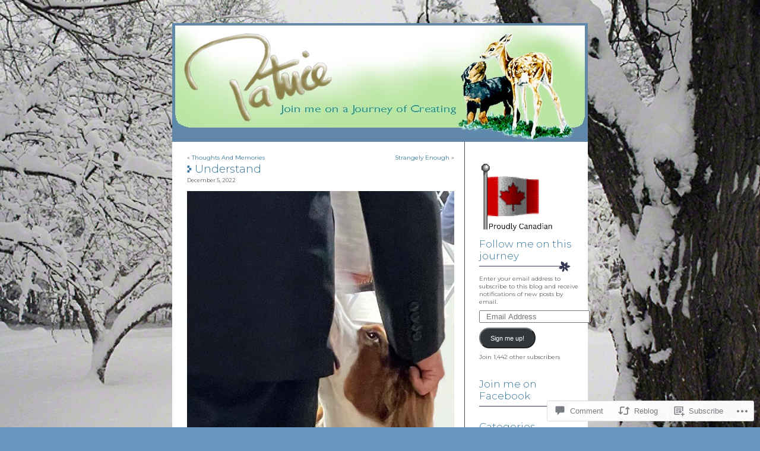

--- FILE ---
content_type: text/html; charset=UTF-8
request_url: https://patriceclarkson.wordpress.com/2022/12/05/understand-3/
body_size: 27339
content:
<!DOCTYPE html PUBLIC "-//W3C//DTD XHTML 1.0 Transitional//EN" "http://www.w3.org/TR/xhtml1/DTD/xhtml1-transitional.dtd">
<html xmlns="http://www.w3.org/1999/xhtml" lang="en">

<head profile="http://gmpg.org/xfn/11">
	<meta http-equiv="Content-Type" content="text/html; charset=UTF-8" />
	<title>Understand | Patrice’s Art &amp; Poetry Blog</title>
	<link rel="pingback" href="https://patriceclarkson.wordpress.com/xmlrpc.php" />
	<script type="text/javascript">
  WebFontConfig = {"google":{"families":["Montserrat:300:latin,latin-ext","Montserrat:r,i,b,bi:latin,latin-ext"]},"api_url":"https:\/\/fonts-api.wp.com\/css"};
  (function() {
    var wf = document.createElement('script');
    wf.src = '/wp-content/plugins/custom-fonts/js/webfont.js';
    wf.type = 'text/javascript';
    wf.async = 'true';
    var s = document.getElementsByTagName('script')[0];
    s.parentNode.insertBefore(wf, s);
	})();
</script><style id="jetpack-custom-fonts-css">.wf-active body{font-family:"Montserrat",sans-serif}.wf-active h1, .wf-active h2, .wf-active h3{font-family:"Montserrat",sans-serif;font-weight:300;font-style:normal}.wf-active h4{font-family:"Montserrat",sans-serif;font-weight:300;font-style:normal}.wf-active h5{font-family:"Montserrat",sans-serif;font-weight:300;font-style:normal}.wf-active h6{font-family:"Montserrat",sans-serif;font-weight:300;font-style:normal}.wf-active #sidebar h2, .wf-active th{font-family:"Montserrat",sans-serif;font-style:normal;font-weight:300}.wf-active .post h3{font-style:normal;font-weight:300}</style>
<meta name='robots' content='max-image-preview:large' />
<link rel='dns-prefetch' href='//s0.wp.com' />
<link rel='dns-prefetch' href='//widgets.wp.com' />
<link rel='dns-prefetch' href='//wordpress.com' />
<link rel="alternate" type="application/rss+xml" title="Patrice’s Art &amp; Poetry Blog &raquo; Feed" href="https://patriceclarkson.wordpress.com/feed/" />
<link rel="alternate" type="application/rss+xml" title="Patrice’s Art &amp; Poetry Blog &raquo; Comments Feed" href="https://patriceclarkson.wordpress.com/comments/feed/" />
<link rel="alternate" type="application/rss+xml" title="Patrice’s Art &amp; Poetry Blog &raquo; Understand Comments Feed" href="https://patriceclarkson.wordpress.com/2022/12/05/understand-3/feed/" />
	<script type="text/javascript">
		/* <![CDATA[ */
		function addLoadEvent(func) {
			var oldonload = window.onload;
			if (typeof window.onload != 'function') {
				window.onload = func;
			} else {
				window.onload = function () {
					oldonload();
					func();
				}
			}
		}
		/* ]]> */
	</script>
	<link crossorigin='anonymous' rel='stylesheet' id='all-css-0-1' href='/_static/??/wp-content/mu-plugins/likes/jetpack-likes.css,/wp-content/mu-plugins/infinity/themes/pub/neat.css?m=1743883414j&cssminify=yes' type='text/css' media='all' />
<style id='wp-emoji-styles-inline-css'>

	img.wp-smiley, img.emoji {
		display: inline !important;
		border: none !important;
		box-shadow: none !important;
		height: 1em !important;
		width: 1em !important;
		margin: 0 0.07em !important;
		vertical-align: -0.1em !important;
		background: none !important;
		padding: 0 !important;
	}
/*# sourceURL=wp-emoji-styles-inline-css */
</style>
<link crossorigin='anonymous' rel='stylesheet' id='all-css-2-1' href='/wp-content/plugins/gutenberg-core/v22.2.0/build/styles/block-library/style.css?m=1764855221i&cssminify=yes' type='text/css' media='all' />
<style id='wp-block-library-inline-css'>
.has-text-align-justify {
	text-align:justify;
}
.has-text-align-justify{text-align:justify;}

/*# sourceURL=wp-block-library-inline-css */
</style><style id='wp-block-paragraph-inline-css'>
.is-small-text{font-size:.875em}.is-regular-text{font-size:1em}.is-large-text{font-size:2.25em}.is-larger-text{font-size:3em}.has-drop-cap:not(:focus):first-letter{float:left;font-size:8.4em;font-style:normal;font-weight:100;line-height:.68;margin:.05em .1em 0 0;text-transform:uppercase}body.rtl .has-drop-cap:not(:focus):first-letter{float:none;margin-left:.1em}p.has-drop-cap.has-background{overflow:hidden}:root :where(p.has-background){padding:1.25em 2.375em}:where(p.has-text-color:not(.has-link-color)) a{color:inherit}p.has-text-align-left[style*="writing-mode:vertical-lr"],p.has-text-align-right[style*="writing-mode:vertical-rl"]{rotate:180deg}
/*# sourceURL=/wp-content/plugins/gutenberg-core/v22.2.0/build/styles/block-library/paragraph/style.css */
</style>
<style id='wp-block-image-inline-css'>
.wp-block-image>a,.wp-block-image>figure>a{display:inline-block}.wp-block-image img{box-sizing:border-box;height:auto;max-width:100%;vertical-align:bottom}@media not (prefers-reduced-motion){.wp-block-image img.hide{visibility:hidden}.wp-block-image img.show{animation:show-content-image .4s}}.wp-block-image[style*=border-radius] img,.wp-block-image[style*=border-radius]>a{border-radius:inherit}.wp-block-image.has-custom-border img{box-sizing:border-box}.wp-block-image.aligncenter{text-align:center}.wp-block-image.alignfull>a,.wp-block-image.alignwide>a{width:100%}.wp-block-image.alignfull img,.wp-block-image.alignwide img{height:auto;width:100%}.wp-block-image .aligncenter,.wp-block-image .alignleft,.wp-block-image .alignright,.wp-block-image.aligncenter,.wp-block-image.alignleft,.wp-block-image.alignright{display:table}.wp-block-image .aligncenter>figcaption,.wp-block-image .alignleft>figcaption,.wp-block-image .alignright>figcaption,.wp-block-image.aligncenter>figcaption,.wp-block-image.alignleft>figcaption,.wp-block-image.alignright>figcaption{caption-side:bottom;display:table-caption}.wp-block-image .alignleft{float:left;margin:.5em 1em .5em 0}.wp-block-image .alignright{float:right;margin:.5em 0 .5em 1em}.wp-block-image .aligncenter{margin-left:auto;margin-right:auto}.wp-block-image :where(figcaption){margin-bottom:1em;margin-top:.5em}.wp-block-image.is-style-circle-mask img{border-radius:9999px}@supports ((-webkit-mask-image:none) or (mask-image:none)) or (-webkit-mask-image:none){.wp-block-image.is-style-circle-mask img{border-radius:0;-webkit-mask-image:url('data:image/svg+xml;utf8,<svg viewBox="0 0 100 100" xmlns="http://www.w3.org/2000/svg"><circle cx="50" cy="50" r="50"/></svg>');mask-image:url('data:image/svg+xml;utf8,<svg viewBox="0 0 100 100" xmlns="http://www.w3.org/2000/svg"><circle cx="50" cy="50" r="50"/></svg>');mask-mode:alpha;-webkit-mask-position:center;mask-position:center;-webkit-mask-repeat:no-repeat;mask-repeat:no-repeat;-webkit-mask-size:contain;mask-size:contain}}:root :where(.wp-block-image.is-style-rounded img,.wp-block-image .is-style-rounded img){border-radius:9999px}.wp-block-image figure{margin:0}.wp-lightbox-container{display:flex;flex-direction:column;position:relative}.wp-lightbox-container img{cursor:zoom-in}.wp-lightbox-container img:hover+button{opacity:1}.wp-lightbox-container button{align-items:center;backdrop-filter:blur(16px) saturate(180%);background-color:#5a5a5a40;border:none;border-radius:4px;cursor:zoom-in;display:flex;height:20px;justify-content:center;opacity:0;padding:0;position:absolute;right:16px;text-align:center;top:16px;width:20px;z-index:100}@media not (prefers-reduced-motion){.wp-lightbox-container button{transition:opacity .2s ease}}.wp-lightbox-container button:focus-visible{outline:3px auto #5a5a5a40;outline:3px auto -webkit-focus-ring-color;outline-offset:3px}.wp-lightbox-container button:hover{cursor:pointer;opacity:1}.wp-lightbox-container button:focus{opacity:1}.wp-lightbox-container button:focus,.wp-lightbox-container button:hover,.wp-lightbox-container button:not(:hover):not(:active):not(.has-background){background-color:#5a5a5a40;border:none}.wp-lightbox-overlay{box-sizing:border-box;cursor:zoom-out;height:100vh;left:0;overflow:hidden;position:fixed;top:0;visibility:hidden;width:100%;z-index:100000}.wp-lightbox-overlay .close-button{align-items:center;cursor:pointer;display:flex;justify-content:center;min-height:40px;min-width:40px;padding:0;position:absolute;right:calc(env(safe-area-inset-right) + 16px);top:calc(env(safe-area-inset-top) + 16px);z-index:5000000}.wp-lightbox-overlay .close-button:focus,.wp-lightbox-overlay .close-button:hover,.wp-lightbox-overlay .close-button:not(:hover):not(:active):not(.has-background){background:none;border:none}.wp-lightbox-overlay .lightbox-image-container{height:var(--wp--lightbox-container-height);left:50%;overflow:hidden;position:absolute;top:50%;transform:translate(-50%,-50%);transform-origin:top left;width:var(--wp--lightbox-container-width);z-index:9999999999}.wp-lightbox-overlay .wp-block-image{align-items:center;box-sizing:border-box;display:flex;height:100%;justify-content:center;margin:0;position:relative;transform-origin:0 0;width:100%;z-index:3000000}.wp-lightbox-overlay .wp-block-image img{height:var(--wp--lightbox-image-height);min-height:var(--wp--lightbox-image-height);min-width:var(--wp--lightbox-image-width);width:var(--wp--lightbox-image-width)}.wp-lightbox-overlay .wp-block-image figcaption{display:none}.wp-lightbox-overlay button{background:none;border:none}.wp-lightbox-overlay .scrim{background-color:#fff;height:100%;opacity:.9;position:absolute;width:100%;z-index:2000000}.wp-lightbox-overlay.active{visibility:visible}@media not (prefers-reduced-motion){.wp-lightbox-overlay.active{animation:turn-on-visibility .25s both}.wp-lightbox-overlay.active img{animation:turn-on-visibility .35s both}.wp-lightbox-overlay.show-closing-animation:not(.active){animation:turn-off-visibility .35s both}.wp-lightbox-overlay.show-closing-animation:not(.active) img{animation:turn-off-visibility .25s both}.wp-lightbox-overlay.zoom.active{animation:none;opacity:1;visibility:visible}.wp-lightbox-overlay.zoom.active .lightbox-image-container{animation:lightbox-zoom-in .4s}.wp-lightbox-overlay.zoom.active .lightbox-image-container img{animation:none}.wp-lightbox-overlay.zoom.active .scrim{animation:turn-on-visibility .4s forwards}.wp-lightbox-overlay.zoom.show-closing-animation:not(.active){animation:none}.wp-lightbox-overlay.zoom.show-closing-animation:not(.active) .lightbox-image-container{animation:lightbox-zoom-out .4s}.wp-lightbox-overlay.zoom.show-closing-animation:not(.active) .lightbox-image-container img{animation:none}.wp-lightbox-overlay.zoom.show-closing-animation:not(.active) .scrim{animation:turn-off-visibility .4s forwards}}@keyframes show-content-image{0%{visibility:hidden}99%{visibility:hidden}to{visibility:visible}}@keyframes turn-on-visibility{0%{opacity:0}to{opacity:1}}@keyframes turn-off-visibility{0%{opacity:1;visibility:visible}99%{opacity:0;visibility:visible}to{opacity:0;visibility:hidden}}@keyframes lightbox-zoom-in{0%{transform:translate(calc((-100vw + var(--wp--lightbox-scrollbar-width))/2 + var(--wp--lightbox-initial-left-position)),calc(-50vh + var(--wp--lightbox-initial-top-position))) scale(var(--wp--lightbox-scale))}to{transform:translate(-50%,-50%) scale(1)}}@keyframes lightbox-zoom-out{0%{transform:translate(-50%,-50%) scale(1);visibility:visible}99%{visibility:visible}to{transform:translate(calc((-100vw + var(--wp--lightbox-scrollbar-width))/2 + var(--wp--lightbox-initial-left-position)),calc(-50vh + var(--wp--lightbox-initial-top-position))) scale(var(--wp--lightbox-scale));visibility:hidden}}
/*# sourceURL=/wp-content/plugins/gutenberg-core/v22.2.0/build/styles/block-library/image/style.css */
</style>
<style id='global-styles-inline-css'>
:root{--wp--preset--aspect-ratio--square: 1;--wp--preset--aspect-ratio--4-3: 4/3;--wp--preset--aspect-ratio--3-4: 3/4;--wp--preset--aspect-ratio--3-2: 3/2;--wp--preset--aspect-ratio--2-3: 2/3;--wp--preset--aspect-ratio--16-9: 16/9;--wp--preset--aspect-ratio--9-16: 9/16;--wp--preset--color--black: #000000;--wp--preset--color--cyan-bluish-gray: #abb8c3;--wp--preset--color--white: #ffffff;--wp--preset--color--pale-pink: #f78da7;--wp--preset--color--vivid-red: #cf2e2e;--wp--preset--color--luminous-vivid-orange: #ff6900;--wp--preset--color--luminous-vivid-amber: #fcb900;--wp--preset--color--light-green-cyan: #7bdcb5;--wp--preset--color--vivid-green-cyan: #00d084;--wp--preset--color--pale-cyan-blue: #8ed1fc;--wp--preset--color--vivid-cyan-blue: #0693e3;--wp--preset--color--vivid-purple: #9b51e0;--wp--preset--gradient--vivid-cyan-blue-to-vivid-purple: linear-gradient(135deg,rgb(6,147,227) 0%,rgb(155,81,224) 100%);--wp--preset--gradient--light-green-cyan-to-vivid-green-cyan: linear-gradient(135deg,rgb(122,220,180) 0%,rgb(0,208,130) 100%);--wp--preset--gradient--luminous-vivid-amber-to-luminous-vivid-orange: linear-gradient(135deg,rgb(252,185,0) 0%,rgb(255,105,0) 100%);--wp--preset--gradient--luminous-vivid-orange-to-vivid-red: linear-gradient(135deg,rgb(255,105,0) 0%,rgb(207,46,46) 100%);--wp--preset--gradient--very-light-gray-to-cyan-bluish-gray: linear-gradient(135deg,rgb(238,238,238) 0%,rgb(169,184,195) 100%);--wp--preset--gradient--cool-to-warm-spectrum: linear-gradient(135deg,rgb(74,234,220) 0%,rgb(151,120,209) 20%,rgb(207,42,186) 40%,rgb(238,44,130) 60%,rgb(251,105,98) 80%,rgb(254,248,76) 100%);--wp--preset--gradient--blush-light-purple: linear-gradient(135deg,rgb(255,206,236) 0%,rgb(152,150,240) 100%);--wp--preset--gradient--blush-bordeaux: linear-gradient(135deg,rgb(254,205,165) 0%,rgb(254,45,45) 50%,rgb(107,0,62) 100%);--wp--preset--gradient--luminous-dusk: linear-gradient(135deg,rgb(255,203,112) 0%,rgb(199,81,192) 50%,rgb(65,88,208) 100%);--wp--preset--gradient--pale-ocean: linear-gradient(135deg,rgb(255,245,203) 0%,rgb(182,227,212) 50%,rgb(51,167,181) 100%);--wp--preset--gradient--electric-grass: linear-gradient(135deg,rgb(202,248,128) 0%,rgb(113,206,126) 100%);--wp--preset--gradient--midnight: linear-gradient(135deg,rgb(2,3,129) 0%,rgb(40,116,252) 100%);--wp--preset--font-size--small: 13px;--wp--preset--font-size--medium: 20px;--wp--preset--font-size--large: 36px;--wp--preset--font-size--x-large: 42px;--wp--preset--font-family--albert-sans: 'Albert Sans', sans-serif;--wp--preset--font-family--alegreya: Alegreya, serif;--wp--preset--font-family--arvo: Arvo, serif;--wp--preset--font-family--bodoni-moda: 'Bodoni Moda', serif;--wp--preset--font-family--bricolage-grotesque: 'Bricolage Grotesque', sans-serif;--wp--preset--font-family--cabin: Cabin, sans-serif;--wp--preset--font-family--chivo: Chivo, sans-serif;--wp--preset--font-family--commissioner: Commissioner, sans-serif;--wp--preset--font-family--cormorant: Cormorant, serif;--wp--preset--font-family--courier-prime: 'Courier Prime', monospace;--wp--preset--font-family--crimson-pro: 'Crimson Pro', serif;--wp--preset--font-family--dm-mono: 'DM Mono', monospace;--wp--preset--font-family--dm-sans: 'DM Sans', sans-serif;--wp--preset--font-family--dm-serif-display: 'DM Serif Display', serif;--wp--preset--font-family--domine: Domine, serif;--wp--preset--font-family--eb-garamond: 'EB Garamond', serif;--wp--preset--font-family--epilogue: Epilogue, sans-serif;--wp--preset--font-family--fahkwang: Fahkwang, sans-serif;--wp--preset--font-family--figtree: Figtree, sans-serif;--wp--preset--font-family--fira-sans: 'Fira Sans', sans-serif;--wp--preset--font-family--fjalla-one: 'Fjalla One', sans-serif;--wp--preset--font-family--fraunces: Fraunces, serif;--wp--preset--font-family--gabarito: Gabarito, system-ui;--wp--preset--font-family--ibm-plex-mono: 'IBM Plex Mono', monospace;--wp--preset--font-family--ibm-plex-sans: 'IBM Plex Sans', sans-serif;--wp--preset--font-family--ibarra-real-nova: 'Ibarra Real Nova', serif;--wp--preset--font-family--instrument-serif: 'Instrument Serif', serif;--wp--preset--font-family--inter: Inter, sans-serif;--wp--preset--font-family--josefin-sans: 'Josefin Sans', sans-serif;--wp--preset--font-family--jost: Jost, sans-serif;--wp--preset--font-family--libre-baskerville: 'Libre Baskerville', serif;--wp--preset--font-family--libre-franklin: 'Libre Franklin', sans-serif;--wp--preset--font-family--literata: Literata, serif;--wp--preset--font-family--lora: Lora, serif;--wp--preset--font-family--merriweather: Merriweather, serif;--wp--preset--font-family--montserrat: Montserrat, sans-serif;--wp--preset--font-family--newsreader: Newsreader, serif;--wp--preset--font-family--noto-sans-mono: 'Noto Sans Mono', sans-serif;--wp--preset--font-family--nunito: Nunito, sans-serif;--wp--preset--font-family--open-sans: 'Open Sans', sans-serif;--wp--preset--font-family--overpass: Overpass, sans-serif;--wp--preset--font-family--pt-serif: 'PT Serif', serif;--wp--preset--font-family--petrona: Petrona, serif;--wp--preset--font-family--piazzolla: Piazzolla, serif;--wp--preset--font-family--playfair-display: 'Playfair Display', serif;--wp--preset--font-family--plus-jakarta-sans: 'Plus Jakarta Sans', sans-serif;--wp--preset--font-family--poppins: Poppins, sans-serif;--wp--preset--font-family--raleway: Raleway, sans-serif;--wp--preset--font-family--roboto: Roboto, sans-serif;--wp--preset--font-family--roboto-slab: 'Roboto Slab', serif;--wp--preset--font-family--rubik: Rubik, sans-serif;--wp--preset--font-family--rufina: Rufina, serif;--wp--preset--font-family--sora: Sora, sans-serif;--wp--preset--font-family--source-sans-3: 'Source Sans 3', sans-serif;--wp--preset--font-family--source-serif-4: 'Source Serif 4', serif;--wp--preset--font-family--space-mono: 'Space Mono', monospace;--wp--preset--font-family--syne: Syne, sans-serif;--wp--preset--font-family--texturina: Texturina, serif;--wp--preset--font-family--urbanist: Urbanist, sans-serif;--wp--preset--font-family--work-sans: 'Work Sans', sans-serif;--wp--preset--spacing--20: 0.44rem;--wp--preset--spacing--30: 0.67rem;--wp--preset--spacing--40: 1rem;--wp--preset--spacing--50: 1.5rem;--wp--preset--spacing--60: 2.25rem;--wp--preset--spacing--70: 3.38rem;--wp--preset--spacing--80: 5.06rem;--wp--preset--shadow--natural: 6px 6px 9px rgba(0, 0, 0, 0.2);--wp--preset--shadow--deep: 12px 12px 50px rgba(0, 0, 0, 0.4);--wp--preset--shadow--sharp: 6px 6px 0px rgba(0, 0, 0, 0.2);--wp--preset--shadow--outlined: 6px 6px 0px -3px rgb(255, 255, 255), 6px 6px rgb(0, 0, 0);--wp--preset--shadow--crisp: 6px 6px 0px rgb(0, 0, 0);}:where(.is-layout-flex){gap: 0.5em;}:where(.is-layout-grid){gap: 0.5em;}body .is-layout-flex{display: flex;}.is-layout-flex{flex-wrap: wrap;align-items: center;}.is-layout-flex > :is(*, div){margin: 0;}body .is-layout-grid{display: grid;}.is-layout-grid > :is(*, div){margin: 0;}:where(.wp-block-columns.is-layout-flex){gap: 2em;}:where(.wp-block-columns.is-layout-grid){gap: 2em;}:where(.wp-block-post-template.is-layout-flex){gap: 1.25em;}:where(.wp-block-post-template.is-layout-grid){gap: 1.25em;}.has-black-color{color: var(--wp--preset--color--black) !important;}.has-cyan-bluish-gray-color{color: var(--wp--preset--color--cyan-bluish-gray) !important;}.has-white-color{color: var(--wp--preset--color--white) !important;}.has-pale-pink-color{color: var(--wp--preset--color--pale-pink) !important;}.has-vivid-red-color{color: var(--wp--preset--color--vivid-red) !important;}.has-luminous-vivid-orange-color{color: var(--wp--preset--color--luminous-vivid-orange) !important;}.has-luminous-vivid-amber-color{color: var(--wp--preset--color--luminous-vivid-amber) !important;}.has-light-green-cyan-color{color: var(--wp--preset--color--light-green-cyan) !important;}.has-vivid-green-cyan-color{color: var(--wp--preset--color--vivid-green-cyan) !important;}.has-pale-cyan-blue-color{color: var(--wp--preset--color--pale-cyan-blue) !important;}.has-vivid-cyan-blue-color{color: var(--wp--preset--color--vivid-cyan-blue) !important;}.has-vivid-purple-color{color: var(--wp--preset--color--vivid-purple) !important;}.has-black-background-color{background-color: var(--wp--preset--color--black) !important;}.has-cyan-bluish-gray-background-color{background-color: var(--wp--preset--color--cyan-bluish-gray) !important;}.has-white-background-color{background-color: var(--wp--preset--color--white) !important;}.has-pale-pink-background-color{background-color: var(--wp--preset--color--pale-pink) !important;}.has-vivid-red-background-color{background-color: var(--wp--preset--color--vivid-red) !important;}.has-luminous-vivid-orange-background-color{background-color: var(--wp--preset--color--luminous-vivid-orange) !important;}.has-luminous-vivid-amber-background-color{background-color: var(--wp--preset--color--luminous-vivid-amber) !important;}.has-light-green-cyan-background-color{background-color: var(--wp--preset--color--light-green-cyan) !important;}.has-vivid-green-cyan-background-color{background-color: var(--wp--preset--color--vivid-green-cyan) !important;}.has-pale-cyan-blue-background-color{background-color: var(--wp--preset--color--pale-cyan-blue) !important;}.has-vivid-cyan-blue-background-color{background-color: var(--wp--preset--color--vivid-cyan-blue) !important;}.has-vivid-purple-background-color{background-color: var(--wp--preset--color--vivid-purple) !important;}.has-black-border-color{border-color: var(--wp--preset--color--black) !important;}.has-cyan-bluish-gray-border-color{border-color: var(--wp--preset--color--cyan-bluish-gray) !important;}.has-white-border-color{border-color: var(--wp--preset--color--white) !important;}.has-pale-pink-border-color{border-color: var(--wp--preset--color--pale-pink) !important;}.has-vivid-red-border-color{border-color: var(--wp--preset--color--vivid-red) !important;}.has-luminous-vivid-orange-border-color{border-color: var(--wp--preset--color--luminous-vivid-orange) !important;}.has-luminous-vivid-amber-border-color{border-color: var(--wp--preset--color--luminous-vivid-amber) !important;}.has-light-green-cyan-border-color{border-color: var(--wp--preset--color--light-green-cyan) !important;}.has-vivid-green-cyan-border-color{border-color: var(--wp--preset--color--vivid-green-cyan) !important;}.has-pale-cyan-blue-border-color{border-color: var(--wp--preset--color--pale-cyan-blue) !important;}.has-vivid-cyan-blue-border-color{border-color: var(--wp--preset--color--vivid-cyan-blue) !important;}.has-vivid-purple-border-color{border-color: var(--wp--preset--color--vivid-purple) !important;}.has-vivid-cyan-blue-to-vivid-purple-gradient-background{background: var(--wp--preset--gradient--vivid-cyan-blue-to-vivid-purple) !important;}.has-light-green-cyan-to-vivid-green-cyan-gradient-background{background: var(--wp--preset--gradient--light-green-cyan-to-vivid-green-cyan) !important;}.has-luminous-vivid-amber-to-luminous-vivid-orange-gradient-background{background: var(--wp--preset--gradient--luminous-vivid-amber-to-luminous-vivid-orange) !important;}.has-luminous-vivid-orange-to-vivid-red-gradient-background{background: var(--wp--preset--gradient--luminous-vivid-orange-to-vivid-red) !important;}.has-very-light-gray-to-cyan-bluish-gray-gradient-background{background: var(--wp--preset--gradient--very-light-gray-to-cyan-bluish-gray) !important;}.has-cool-to-warm-spectrum-gradient-background{background: var(--wp--preset--gradient--cool-to-warm-spectrum) !important;}.has-blush-light-purple-gradient-background{background: var(--wp--preset--gradient--blush-light-purple) !important;}.has-blush-bordeaux-gradient-background{background: var(--wp--preset--gradient--blush-bordeaux) !important;}.has-luminous-dusk-gradient-background{background: var(--wp--preset--gradient--luminous-dusk) !important;}.has-pale-ocean-gradient-background{background: var(--wp--preset--gradient--pale-ocean) !important;}.has-electric-grass-gradient-background{background: var(--wp--preset--gradient--electric-grass) !important;}.has-midnight-gradient-background{background: var(--wp--preset--gradient--midnight) !important;}.has-small-font-size{font-size: var(--wp--preset--font-size--small) !important;}.has-medium-font-size{font-size: var(--wp--preset--font-size--medium) !important;}.has-large-font-size{font-size: var(--wp--preset--font-size--large) !important;}.has-x-large-font-size{font-size: var(--wp--preset--font-size--x-large) !important;}.has-albert-sans-font-family{font-family: var(--wp--preset--font-family--albert-sans) !important;}.has-alegreya-font-family{font-family: var(--wp--preset--font-family--alegreya) !important;}.has-arvo-font-family{font-family: var(--wp--preset--font-family--arvo) !important;}.has-bodoni-moda-font-family{font-family: var(--wp--preset--font-family--bodoni-moda) !important;}.has-bricolage-grotesque-font-family{font-family: var(--wp--preset--font-family--bricolage-grotesque) !important;}.has-cabin-font-family{font-family: var(--wp--preset--font-family--cabin) !important;}.has-chivo-font-family{font-family: var(--wp--preset--font-family--chivo) !important;}.has-commissioner-font-family{font-family: var(--wp--preset--font-family--commissioner) !important;}.has-cormorant-font-family{font-family: var(--wp--preset--font-family--cormorant) !important;}.has-courier-prime-font-family{font-family: var(--wp--preset--font-family--courier-prime) !important;}.has-crimson-pro-font-family{font-family: var(--wp--preset--font-family--crimson-pro) !important;}.has-dm-mono-font-family{font-family: var(--wp--preset--font-family--dm-mono) !important;}.has-dm-sans-font-family{font-family: var(--wp--preset--font-family--dm-sans) !important;}.has-dm-serif-display-font-family{font-family: var(--wp--preset--font-family--dm-serif-display) !important;}.has-domine-font-family{font-family: var(--wp--preset--font-family--domine) !important;}.has-eb-garamond-font-family{font-family: var(--wp--preset--font-family--eb-garamond) !important;}.has-epilogue-font-family{font-family: var(--wp--preset--font-family--epilogue) !important;}.has-fahkwang-font-family{font-family: var(--wp--preset--font-family--fahkwang) !important;}.has-figtree-font-family{font-family: var(--wp--preset--font-family--figtree) !important;}.has-fira-sans-font-family{font-family: var(--wp--preset--font-family--fira-sans) !important;}.has-fjalla-one-font-family{font-family: var(--wp--preset--font-family--fjalla-one) !important;}.has-fraunces-font-family{font-family: var(--wp--preset--font-family--fraunces) !important;}.has-gabarito-font-family{font-family: var(--wp--preset--font-family--gabarito) !important;}.has-ibm-plex-mono-font-family{font-family: var(--wp--preset--font-family--ibm-plex-mono) !important;}.has-ibm-plex-sans-font-family{font-family: var(--wp--preset--font-family--ibm-plex-sans) !important;}.has-ibarra-real-nova-font-family{font-family: var(--wp--preset--font-family--ibarra-real-nova) !important;}.has-instrument-serif-font-family{font-family: var(--wp--preset--font-family--instrument-serif) !important;}.has-inter-font-family{font-family: var(--wp--preset--font-family--inter) !important;}.has-josefin-sans-font-family{font-family: var(--wp--preset--font-family--josefin-sans) !important;}.has-jost-font-family{font-family: var(--wp--preset--font-family--jost) !important;}.has-libre-baskerville-font-family{font-family: var(--wp--preset--font-family--libre-baskerville) !important;}.has-libre-franklin-font-family{font-family: var(--wp--preset--font-family--libre-franklin) !important;}.has-literata-font-family{font-family: var(--wp--preset--font-family--literata) !important;}.has-lora-font-family{font-family: var(--wp--preset--font-family--lora) !important;}.has-merriweather-font-family{font-family: var(--wp--preset--font-family--merriweather) !important;}.has-montserrat-font-family{font-family: var(--wp--preset--font-family--montserrat) !important;}.has-newsreader-font-family{font-family: var(--wp--preset--font-family--newsreader) !important;}.has-noto-sans-mono-font-family{font-family: var(--wp--preset--font-family--noto-sans-mono) !important;}.has-nunito-font-family{font-family: var(--wp--preset--font-family--nunito) !important;}.has-open-sans-font-family{font-family: var(--wp--preset--font-family--open-sans) !important;}.has-overpass-font-family{font-family: var(--wp--preset--font-family--overpass) !important;}.has-pt-serif-font-family{font-family: var(--wp--preset--font-family--pt-serif) !important;}.has-petrona-font-family{font-family: var(--wp--preset--font-family--petrona) !important;}.has-piazzolla-font-family{font-family: var(--wp--preset--font-family--piazzolla) !important;}.has-playfair-display-font-family{font-family: var(--wp--preset--font-family--playfair-display) !important;}.has-plus-jakarta-sans-font-family{font-family: var(--wp--preset--font-family--plus-jakarta-sans) !important;}.has-poppins-font-family{font-family: var(--wp--preset--font-family--poppins) !important;}.has-raleway-font-family{font-family: var(--wp--preset--font-family--raleway) !important;}.has-roboto-font-family{font-family: var(--wp--preset--font-family--roboto) !important;}.has-roboto-slab-font-family{font-family: var(--wp--preset--font-family--roboto-slab) !important;}.has-rubik-font-family{font-family: var(--wp--preset--font-family--rubik) !important;}.has-rufina-font-family{font-family: var(--wp--preset--font-family--rufina) !important;}.has-sora-font-family{font-family: var(--wp--preset--font-family--sora) !important;}.has-source-sans-3-font-family{font-family: var(--wp--preset--font-family--source-sans-3) !important;}.has-source-serif-4-font-family{font-family: var(--wp--preset--font-family--source-serif-4) !important;}.has-space-mono-font-family{font-family: var(--wp--preset--font-family--space-mono) !important;}.has-syne-font-family{font-family: var(--wp--preset--font-family--syne) !important;}.has-texturina-font-family{font-family: var(--wp--preset--font-family--texturina) !important;}.has-urbanist-font-family{font-family: var(--wp--preset--font-family--urbanist) !important;}.has-work-sans-font-family{font-family: var(--wp--preset--font-family--work-sans) !important;}
/*# sourceURL=global-styles-inline-css */
</style>

<style id='classic-theme-styles-inline-css'>
/*! This file is auto-generated */
.wp-block-button__link{color:#fff;background-color:#32373c;border-radius:9999px;box-shadow:none;text-decoration:none;padding:calc(.667em + 2px) calc(1.333em + 2px);font-size:1.125em}.wp-block-file__button{background:#32373c;color:#fff;text-decoration:none}
/*# sourceURL=/wp-includes/css/classic-themes.min.css */
</style>
<link crossorigin='anonymous' rel='stylesheet' id='all-css-4-1' href='/_static/??-eJx9j9tuAjEMRH+oXne5tPSh4lNQLhYNxEkUO0v792SFgKqV9iVKxnNmHLwUcDkpJcUS2zEkQZdtzO4suBrG3TCCBC6RoNI0bNAH0YcDRH8iDU7kBX8FcYNnVqWuczE6O5h8MBSJu20JuwR/JO243O+g9L2MlF4D1pZKItBPDo1Bv3qXLHEn0mLcGbp0i7gNkHNO9+FhouRzRdM0s1EN7h+GUh3aFqLHiart1V2cvyl/3/Mye/4c399269fN9mN1ugLUAZGN&cssminify=yes' type='text/css' media='all' />
<link rel='stylesheet' id='verbum-gutenberg-css-css' href='https://widgets.wp.com/verbum-block-editor/block-editor.css?ver=1738686361' media='all' />
<link crossorigin='anonymous' rel='stylesheet' id='all-css-6-1' href='/_static/??/wp-content/mu-plugins/comment-likes/css/comment-likes.css,/i/noticons/noticons.css,/wp-content/themes/pub/neat/style.css?m=1741693338j&cssminify=yes' type='text/css' media='all' />
<style id='jetpack_facebook_likebox-inline-css'>
.widget_facebook_likebox {
	overflow: hidden;
}

/*# sourceURL=/wp-content/mu-plugins/jetpack-plugin/moon/modules/widgets/facebook-likebox/style.css */
</style>
<link crossorigin='anonymous' rel='stylesheet' id='all-css-8-1' href='/_static/??-eJzTLy/QTc7PK0nNK9HPLdUtyClNz8wr1i9KTcrJTwcy0/WTi5G5ekCujj52Temp+bo5+cmJJZn5eSgc3bScxMwikFb7XFtDE1NLExMLc0OTLACohS2q&cssminify=yes' type='text/css' media='all' />
<link crossorigin='anonymous' rel='stylesheet' id='print-css-9-1' href='/wp-content/mu-plugins/global-print/global-print.css?m=1465851035i&cssminify=yes' type='text/css' media='print' />
<style id='jetpack-global-styles-frontend-style-inline-css'>
:root { --font-headings: unset; --font-base: unset; --font-headings-default: -apple-system,BlinkMacSystemFont,"Segoe UI",Roboto,Oxygen-Sans,Ubuntu,Cantarell,"Helvetica Neue",sans-serif; --font-base-default: -apple-system,BlinkMacSystemFont,"Segoe UI",Roboto,Oxygen-Sans,Ubuntu,Cantarell,"Helvetica Neue",sans-serif;}
/*# sourceURL=jetpack-global-styles-frontend-style-inline-css */
</style>
<link crossorigin='anonymous' rel='stylesheet' id='all-css-12-1' href='/_static/??-eJyNjcEKwjAQRH/IuFRT6kX8FNkmS5K6yQY3Qfx7bfEiXrwM82B4A49qnJRGpUHupnIPqSgs1Cq624chi6zhO5OCRryTR++fW00l7J3qDv43XVNxoOISsmEJol/wY2uR8vs3WggsM/I6uOTzMI3Hw8lOg11eUT1JKA==&cssminify=yes' type='text/css' media='all' />
<script type="text/javascript" id="wpcom-actionbar-placeholder-js-extra">
/* <![CDATA[ */
var actionbardata = {"siteID":"13041514","postID":"26595","siteURL":"https://patriceclarkson.wordpress.com","xhrURL":"https://patriceclarkson.wordpress.com/wp-admin/admin-ajax.php","nonce":"8d63a61e57","isLoggedIn":"","statusMessage":"","subsEmailDefault":"instantly","proxyScriptUrl":"https://s0.wp.com/wp-content/js/wpcom-proxy-request.js?m=1513050504i&amp;ver=20211021","shortlink":"https://wp.me/pSIH0-6UX","i18n":{"followedText":"New posts from this site will now appear in your \u003Ca href=\"https://wordpress.com/reader\"\u003EReader\u003C/a\u003E","foldBar":"Collapse this bar","unfoldBar":"Expand this bar","shortLinkCopied":"Shortlink copied to clipboard."}};
//# sourceURL=wpcom-actionbar-placeholder-js-extra
/* ]]> */
</script>
<script type="text/javascript" id="jetpack-mu-wpcom-settings-js-before">
/* <![CDATA[ */
var JETPACK_MU_WPCOM_SETTINGS = {"assetsUrl":"https://s0.wp.com/wp-content/mu-plugins/jetpack-mu-wpcom-plugin/moon/jetpack_vendor/automattic/jetpack-mu-wpcom/src/build/"};
//# sourceURL=jetpack-mu-wpcom-settings-js-before
/* ]]> */
</script>
<script crossorigin='anonymous' type='text/javascript'  src='/wp-content/js/rlt-proxy.js?m=1720530689i'></script>
<script type="text/javascript" id="rlt-proxy-js-after">
/* <![CDATA[ */
	rltInitialize( {"token":null,"iframeOrigins":["https:\/\/widgets.wp.com"]} );
//# sourceURL=rlt-proxy-js-after
/* ]]> */
</script>
<link rel="EditURI" type="application/rsd+xml" title="RSD" href="https://patriceclarkson.wordpress.com/xmlrpc.php?rsd" />
<meta name="generator" content="WordPress.com" />
<link rel="canonical" href="https://patriceclarkson.wordpress.com/2022/12/05/understand-3/" />
<link rel='shortlink' href='https://wp.me/pSIH0-6UX' />
<link rel="alternate" type="application/json+oembed" href="https://public-api.wordpress.com/oembed/?format=json&amp;url=https%3A%2F%2Fpatriceclarkson.wordpress.com%2F2022%2F12%2F05%2Funderstand-3%2F&amp;for=wpcom-auto-discovery" /><link rel="alternate" type="application/xml+oembed" href="https://public-api.wordpress.com/oembed/?format=xml&amp;url=https%3A%2F%2Fpatriceclarkson.wordpress.com%2F2022%2F12%2F05%2Funderstand-3%2F&amp;for=wpcom-auto-discovery" />
<!-- Jetpack Open Graph Tags -->
<meta property="og:type" content="article" />
<meta property="og:title" content="Understand" />
<meta property="og:url" content="https://patriceclarkson.wordpress.com/2022/12/05/understand-3/" />
<meta property="og:description" content="Struggling to understand Struggling to be fine But can&#8217;t can&#8217;t understand Understand What has happened What Is no longer fine  Don&#8217;t know Don&#8217;t understand in any way Anyway …" />
<meta property="article:published_time" content="2022-12-05T18:10:57+00:00" />
<meta property="article:modified_time" content="2022-12-05T18:19:07+00:00" />
<meta property="og:site_name" content="Patrice’s Art &amp; Poetry Blog" />
<meta property="og:image" content="https://patriceclarkson.wordpress.com/wp-content/uploads/2022/12/caledonshow_7293-1.jpg" />
<meta property="og:image:width" content="673" />
<meta property="og:image:height" content="968" />
<meta property="og:image:alt" content="Last used May 28/25" />
<meta property="og:locale" content="en_US" />
<meta property="fb:app_id" content="249643311490" />
<meta property="article:publisher" content="https://www.facebook.com/WordPresscom" />
<meta name="twitter:creator" content="@PatricesArt" />
<meta name="twitter:site" content="@PatricesArt" />
<meta name="twitter:text:title" content="Understand" />
<meta name="twitter:image" content="https://patriceclarkson.wordpress.com/wp-content/uploads/2022/12/caledonshow_7293-1.jpg?w=640" />
<meta name="twitter:image:alt" content="Last used May 28/25" />
<meta name="twitter:card" content="summary_large_image" />

<!-- End Jetpack Open Graph Tags -->
<link rel='openid.server' href='https://patriceclarkson.wordpress.com/?openidserver=1' />
<link rel='openid.delegate' href='https://patriceclarkson.wordpress.com/' />
<link rel="search" type="application/opensearchdescription+xml" href="https://patriceclarkson.wordpress.com/osd.xml" title="Patrice’s Art &#38; Poetry Blog" />
<link rel="search" type="application/opensearchdescription+xml" href="https://s1.wp.com/opensearch.xml" title="WordPress.com" />
<meta name="theme-color" content="#6796bf" />
		<style id="wpcom-hotfix-masterbar-style">
			@media screen and (min-width: 783px) {
				#wpadminbar .quicklinks li#wp-admin-bar-my-account.with-avatar > a img {
					margin-top: 5px;
				}
			}
		</style>
		<style type="text/css">.recentcomments a{display:inline !important;padding:0 !important;margin:0 !important;}</style>		<style type="text/css">
			.recentcomments a {
				display: inline !important;
				padding: 0 !important;
				margin: 0 !important;
			}

			table.recentcommentsavatartop img.avatar, table.recentcommentsavatarend img.avatar {
				border: 0px;
				margin: 0;
			}

			table.recentcommentsavatartop a, table.recentcommentsavatarend a {
				border: 0px !important;
				background-color: transparent !important;
			}

			td.recentcommentsavatarend, td.recentcommentsavatartop {
				padding: 0px 0px 1px 0px;
				margin: 0px;
			}

			td.recentcommentstextend {
				border: none !important;
				padding: 0px 0px 2px 10px;
			}

			.rtl td.recentcommentstextend {
				padding: 0px 10px 2px 0px;
			}

			td.recentcommentstexttop {
				border: none;
				padding: 0px 0px 0px 10px;
			}

			.rtl td.recentcommentstexttop {
				padding: 0px 10px 0px 0px;
			}
		</style>
		<meta name="description" content="Struggling to understand Struggling to be fine But can&#039;t can&#039;t understand Understand What has happened What Is no longer fine  Don&#039;t know Don&#039;t understand in any way Anyway Anyway I can.  ~ Patrice   @ Patrice Clarkson - 2022" />
<style type="text/css">
#header {
	font-family: 'Lucida Grande', Verdana, Arial, Sans-Serif;
	text-align: left;
	background: url(https://patriceclarkson.wordpress.com/wp-content/uploads/2010/11/patrice_blog_header.jpg);
 	width: 700px;
 	height: 200px;
	margin: 0px;
}
#header * {
	display: none;
}
</style>
<style type="text/css" id="custom-background-css">
body.custom-background { background-color: #6796bf; background-image: url("https://patriceclarkson.wordpress.com/wp-content/uploads/2016/03/snowstorm.jpg"); background-position: center top; background-size: cover; background-repeat: no-repeat; background-attachment: fixed; }
</style>
	<link rel="icon" href="https://patriceclarkson.wordpress.com/wp-content/uploads/2020/07/cropped-rottipup_fawn.jpg?w=32" sizes="32x32" />
<link rel="icon" href="https://patriceclarkson.wordpress.com/wp-content/uploads/2020/07/cropped-rottipup_fawn.jpg?w=192" sizes="192x192" />
<link rel="apple-touch-icon" href="https://patriceclarkson.wordpress.com/wp-content/uploads/2020/07/cropped-rottipup_fawn.jpg?w=180" />
<meta name="msapplication-TileImage" content="https://patriceclarkson.wordpress.com/wp-content/uploads/2020/07/cropped-rottipup_fawn.jpg?w=270" />
<link crossorigin='anonymous' rel='stylesheet' id='all-css-0-3' href='/_static/??-eJyVjkEKwkAMRS9kG2rR4kI8irTpIGknyTCZ0OtXsRXc6fJ9Ho8PS6pQpQQpwF6l6A8SgymU1OO8MbCqwJ0EYYiKs4EtlEKu0ewAvxdYR4/BAPusbiF+pH34N/i+5BRHMB8MM6VC+pS/qGaSV/nG16Y7tZfu3DbHaQXdH15M&cssminify=yes' type='text/css' media='all' />
</head>
<body class="wp-singular post-template-default single single-post postid-26595 single-format-standard custom-background wp-theme-pubneat customizer-styles-applied jetpack-reblog-enabled">
<br /><br /><br />
<div id="page">

<div id="header" onclick="location.href='https://patriceclarkson.wordpress.com';" style="cursor: pointer;">
    <h1><a href="https://patriceclarkson.wordpress.com/">Patrice’s Art &amp; Poetry Blog</a></h1>
    <div class="description">Join Me on a Journey of Creating</div>
</div>

	<div id="content">

  
		<div class="navigation">
			<div class="alignleft">&laquo; <a href="https://patriceclarkson.wordpress.com/2022/12/02/thoughts-and-memories-2/">Thoughts And Memories</a></div>
			<div class="alignright"> <a href="https://patriceclarkson.wordpress.com/2022/12/06/strangely-enough/">Strangely Enough</a> &raquo;</div>
		</div>

		<div class="post-26595 post type-post status-publish format-standard hentry category-poetry tag-inspirational tag-inspirational-poetry tag-photo-by-patrice tag-poetry tag-source tag-struggling tag-understand">
			<img src="https://s0.wp.com/wp-content/themes/pub/neat/images/h1.gif?m=1158640643i" class="lefth2img" alt="h1" /><h2 id="post-26595">Understand</h2>
            <small>December 5, 2022 <!-- by Patrice --></small>

			<div class="entrytext">
				
<p></p>


<div class="wp-block-image">
<figure class="aligncenter size-large is-resized"><a href="https://patriceclarkson.wordpress.com/wp-content/uploads/2022/12/caledonshow_7293-1.jpg"><img data-attachment-id="26600" data-permalink="https://patriceclarkson.wordpress.com/2022/12/05/understand-3/caledonshow_7293-2/" data-orig-file="https://patriceclarkson.wordpress.com/wp-content/uploads/2022/12/caledonshow_7293-1.jpg" data-orig-size="673,968" data-comments-opened="1" data-image-meta="{&quot;aperture&quot;:&quot;2&quot;,&quot;credit&quot;:&quot;&quot;,&quot;camera&quot;:&quot;iPhone 12 Pro&quot;,&quot;caption&quot;:&quot;&quot;,&quot;created_timestamp&quot;:&quot;1669471131&quot;,&quot;copyright&quot;:&quot;&quot;,&quot;focal_length&quot;:&quot;6&quot;,&quot;iso&quot;:&quot;640&quot;,&quot;shutter_speed&quot;:&quot;0.033333333333333&quot;,&quot;title&quot;:&quot;&quot;,&quot;orientation&quot;:&quot;1&quot;}" data-image-title="Caledon Show ~ Photo by Patrice" data-image-description="" data-image-caption="" data-medium-file="https://patriceclarkson.wordpress.com/wp-content/uploads/2022/12/caledonshow_7293-1.jpg?w=209" data-large-file="https://patriceclarkson.wordpress.com/wp-content/uploads/2022/12/caledonshow_7293-1.jpg?w=450" src="https://patriceclarkson.wordpress.com/wp-content/uploads/2022/12/caledonshow_7293-1.jpg" alt="Understand ~ Photo by Patrice" class="wp-image-26600" width="634" height="912" title="Understand ~ Photo by Patrice" srcset="https://patriceclarkson.wordpress.com/wp-content/uploads/2022/12/caledonshow_7293-1.jpg?w=634&amp;h=912 634w, https://patriceclarkson.wordpress.com/wp-content/uploads/2022/12/caledonshow_7293-1.jpg?w=104&amp;h=150 104w, https://patriceclarkson.wordpress.com/wp-content/uploads/2022/12/caledonshow_7293-1.jpg?w=209&amp;h=300 209w, https://patriceclarkson.wordpress.com/wp-content/uploads/2022/12/caledonshow_7293-1.jpg 673w" sizes="(max-width: 634px) 100vw, 634px" /></a></figure>
</div>

<p style="text-align: center">Struggling to understand <br />Struggling <br />to be fine</p>
<p style="text-align: center">But can&#8217;t <br />can&#8217;t understand</p>
<p style="text-align: center">Understand <br />What has happened</p>
<p style="text-align: center">What <br />Is no longer fine </p>
<p style="text-align: center">Don&#8217;t know <br />Don&#8217;t <br />understand in any way</p>
<p style="text-align: center">Anyway <br />Anyway I can.  <br />~<em> Patrice  </em></p>

<div class="wp-block-image is-spotify-podcast-badge">
<figure class="aligncenter is-resized"><a href="https://open.spotify.com/show/3iyCX9DT0dS8UiyQHM5xA9"><img src="https://s-ssl.wordpress.com/i/spotify-badge.svg" alt="" width="165" height="40" /></a></figure>
</div>

<p style="text-align: center">@ Patrice Clarkson &#8211; 2022</p><div id="jp-post-flair" class="sharedaddy sd-like-enabled sd-sharing-enabled"><div class="sharedaddy sd-sharing-enabled"><div class="robots-nocontent sd-block sd-social sd-social-official sd-sharing"><h3 class="sd-title">Share this:</h3><div class="sd-content"><ul><li class="share-email"><a rel="nofollow noopener noreferrer"
				data-shared="sharing-email-26595"
				class="share-email sd-button"
				href="mailto:?subject=%5BShared%20Post%5D%20Understand&#038;body=https%3A%2F%2Fpatriceclarkson.wordpress.com%2F2022%2F12%2F05%2Funderstand-3%2F&#038;share=email"
				target="_blank"
				aria-labelledby="sharing-email-26595"
				data-email-share-error-title="Do you have email set up?" data-email-share-error-text="If you&#039;re having problems sharing via email, you might not have email set up for your browser. You may need to create a new email yourself." data-email-share-nonce="10f346873c" data-email-share-track-url="https://patriceclarkson.wordpress.com/2022/12/05/understand-3/?share=email">
				<span id="sharing-email-26595" hidden>Email a link to a friend (Opens in new window)</span>
				<span>Email</span>
			</a></li><li class="share-print"><a rel="nofollow noopener noreferrer"
				data-shared="sharing-print-26595"
				class="share-print sd-button"
				href="https://patriceclarkson.wordpress.com/2022/12/05/understand-3/#print?share=print"
				target="_blank"
				aria-labelledby="sharing-print-26595"
				>
				<span id="sharing-print-26595" hidden>Print (Opens in new window)</span>
				<span>Print</span>
			</a></li><li class="share-facebook"><div class="fb-share-button" data-href="https://patriceclarkson.wordpress.com/2022/12/05/understand-3/" data-layout="button_count"></div></li><li class="share-pinterest"><div class="pinterest_button"><a href="https://www.pinterest.com/pin/create/button/?url=https%3A%2F%2Fpatriceclarkson.wordpress.com%2F2022%2F12%2F05%2Funderstand-3%2F&#038;media=https%3A%2F%2Fpatriceclarkson.wordpress.com%2Fwp-content%2Fuploads%2F2022%2F12%2Fcaledonshow_7293-1.jpg&#038;description=Understand" data-pin-do="buttonPin" data-pin-config="beside"><img src="//assets.pinterest.com/images/pidgets/pinit_fg_en_rect_gray_20.png" /></a></div></li><li class="share-linkedin"><div class="linkedin_button"><script type="in/share" data-url="https://patriceclarkson.wordpress.com/2022/12/05/understand-3/" data-counter="right"></script></div></li><li class="share-jetpack-whatsapp"><a rel="nofollow noopener noreferrer"
				data-shared="sharing-whatsapp-26595"
				class="share-jetpack-whatsapp sd-button"
				href="https://patriceclarkson.wordpress.com/2022/12/05/understand-3/?share=jetpack-whatsapp"
				target="_blank"
				aria-labelledby="sharing-whatsapp-26595"
				>
				<span id="sharing-whatsapp-26595" hidden>Share on WhatsApp (Opens in new window)</span>
				<span>WhatsApp</span>
			</a></li><li><a href="#" class="sharing-anchor sd-button share-more"><span>More</span></a></li><li class="share-end"></li></ul><div class="sharing-hidden"><div class="inner" style="display: none;width:150px;"><ul style="background-image:none;"><li class="share-reddit"><a rel="nofollow noopener noreferrer"
				data-shared="sharing-reddit-26595"
				class="share-reddit sd-button"
				href="https://patriceclarkson.wordpress.com/2022/12/05/understand-3/?share=reddit"
				target="_blank"
				aria-labelledby="sharing-reddit-26595"
				>
				<span id="sharing-reddit-26595" hidden>Share on Reddit (Opens in new window)</span>
				<span>Reddit</span>
			</a></li><li class="share-end"></li></ul></div></div></div></div></div><div class='sharedaddy sd-block sd-like jetpack-likes-widget-wrapper jetpack-likes-widget-unloaded' id='like-post-wrapper-13041514-26595-697077125f57d' data-src='//widgets.wp.com/likes/index.html?ver=20260121#blog_id=13041514&amp;post_id=26595&amp;origin=patriceclarkson.wordpress.com&amp;obj_id=13041514-26595-697077125f57d' data-name='like-post-frame-13041514-26595-697077125f57d' data-title='Like or Reblog'><div class='likes-widget-placeholder post-likes-widget-placeholder' style='height: 55px;'><span class='button'><span>Like</span></span> <span class='loading'>Loading...</span></div><span class='sd-text-color'></span><a class='sd-link-color'></a></div></div>
							</div>
			<p class="postmetadata">Posted in <a href="https://patriceclarkson.wordpress.com/category/poetry/" rel="category tag">Poetry</a> <strong>|</strong> Tagged <a href="https://patriceclarkson.wordpress.com/tag/inspirational/" rel="tag">inspirational</a>, <a href="https://patriceclarkson.wordpress.com/tag/inspirational-poetry/" rel="tag">inspirational poetry</a>, <a href="https://patriceclarkson.wordpress.com/tag/photo-by-patrice/" rel="tag">photo by Patrice</a>, <a href="https://patriceclarkson.wordpress.com/tag/poetry/" rel="tag">Poetry</a>, <a href="https://patriceclarkson.wordpress.com/tag/source/" rel="tag">source</a>, <a href="https://patriceclarkson.wordpress.com/tag/struggling/" rel="tag">struggling</a>, <a href="https://patriceclarkson.wordpress.com/tag/understand/" rel="tag">understand</a> <strong>|</strong> </p>
		</div>

	


	<div id="respond" class="comment-respond">
		<h3 id="reply-title" class="comment-reply-title">Leave a comment <small><a rel="nofollow" id="cancel-comment-reply-link" href="/2022/12/05/understand-3/#respond" style="display:none;">Cancel reply</a></small></h3><form action="https://patriceclarkson.wordpress.com/wp-comments-post.php" method="post" id="commentform" class="comment-form">


<div class="comment-form__verbum transparent"></div><div class="verbum-form-meta"><input type='hidden' name='comment_post_ID' value='26595' id='comment_post_ID' />
<input type='hidden' name='comment_parent' id='comment_parent' value='0' />

			<input type="hidden" name="highlander_comment_nonce" id="highlander_comment_nonce" value="fdd36e6524" />
			<input type="hidden" name="verbum_show_subscription_modal" value="" /></div><p style="display: none;"><input type="hidden" id="akismet_comment_nonce" name="akismet_comment_nonce" value="0a756f4b79" /></p><p style="display: none !important;" class="akismet-fields-container" data-prefix="ak_"><label>&#916;<textarea name="ak_hp_textarea" cols="45" rows="8" maxlength="100"></textarea></label><input type="hidden" id="ak_js_1" name="ak_js" value="73"/><script type="text/javascript">
/* <![CDATA[ */
document.getElementById( "ak_js_1" ).setAttribute( "value", ( new Date() ).getTime() );
/* ]]> */
</script>
</p></form>	</div><!-- #respond -->
	<p class="akismet_comment_form_privacy_notice">This site uses Akismet to reduce spam. <a href="https://akismet.com/privacy/" target="_blank" rel="nofollow noopener">Learn how your comment data is processed.</a></p>

	
	</div>

	<div id="sidebar">
		<ul>
			<li>
						</li>
<li id="block-4" class="widget widget_block widget_media_image"><div class="wp-block-image">
<figure class="alignleft size-large is-resized"><a href="https://patriceclarkson.wordpress.com/wp-content/uploads/2025/02/proudlycanadian-2.gif"><img loading="lazy" width="450" height="450" src="https://patriceclarkson.wordpress.com/wp-content/uploads/2025/02/proudlycanadian-2.gif?w=450" alt="Proudly Canadian" class="wp-image-31137" style="width:127px;height:auto" srcset="https://patriceclarkson.wordpress.com/wp-content/uploads/2025/02/proudlycanadian-2.gif?w=450 450w, https://patriceclarkson.wordpress.com/wp-content/uploads/2025/02/proudlycanadian-2.gif?w=150 150w, https://patriceclarkson.wordpress.com/wp-content/uploads/2025/02/proudlycanadian-2.gif?w=300 300w, https://patriceclarkson.wordpress.com/wp-content/uploads/2025/02/proudlycanadian-2.gif 500w" sizes="(max-width: 450px) 100vw, 450px" /></a></figure>
</div></li>
<li id="blog_subscription-4" class="widget widget_blog_subscription jetpack_subscription_widget"><h2 class="widgettitle"><label for="subscribe-field">Follow me on this journey</label></h2>


			<div class="wp-block-jetpack-subscriptions__container">
			<form
				action="https://subscribe.wordpress.com"
				method="post"
				accept-charset="utf-8"
				data-blog="13041514"
				data-post_access_level="everybody"
				id="subscribe-blog"
			>
				<p>Enter your email address to subscribe to this blog and receive notifications of new posts by email.</p>
				<p id="subscribe-email">
					<label
						id="subscribe-field-label"
						for="subscribe-field"
						class="screen-reader-text"
					>
						Email Address:					</label>

					<input
							type="email"
							name="email"
							autocomplete="email"
							
							style="width: 95%; padding: 1px 10px"
							placeholder="Email Address"
							value=""
							id="subscribe-field"
							required
						/>				</p>

				<p id="subscribe-submit"
									>
					<input type="hidden" name="action" value="subscribe"/>
					<input type="hidden" name="blog_id" value="13041514"/>
					<input type="hidden" name="source" value="https://patriceclarkson.wordpress.com/2022/12/05/understand-3/"/>
					<input type="hidden" name="sub-type" value="widget"/>
					<input type="hidden" name="redirect_fragment" value="subscribe-blog"/>
					<input type="hidden" id="_wpnonce" name="_wpnonce" value="e8f08d36d5" />					<button type="submit"
													class="wp-block-button__link"
																	>
						Sign me up!					</button>
				</p>
			</form>
							<div class="wp-block-jetpack-subscriptions__subscount">
					Join 1,442 other subscribers				</div>
						</div>
			
</li>
<li id="facebook-likebox-3" class="widget widget_facebook_likebox"><h2 class="widgettitle"><a href="https://www.facebook.com/PatriceClarksonArt/">Join me on Facebook</a></h2>
		<div id="fb-root"></div>
		<div class="fb-page" data-href="https://www.facebook.com/PatriceClarksonArt/" data-width="300"  data-height="130" data-hide-cover="true" data-show-facepile="false" data-tabs="false" data-hide-cta="false" data-small-header="false">
		<div class="fb-xfbml-parse-ignore"><blockquote cite="https://www.facebook.com/PatriceClarksonArt/"><a href="https://www.facebook.com/PatriceClarksonArt/">Join me on Facebook</a></blockquote></div>
		</div>
		</li>
<li id="categories-2" class="widget widget_categories"><h2 class="widgettitle">Categories</h2>

			<ul>
					<li class="cat-item cat-item-765994287"><a href="https://patriceclarkson.wordpress.com/category/2024-art-affirmation-calendar/">2024 Art &amp; Affirmation Calendar</a>
</li>
	<li class="cat-item cat-item-108611"><a href="https://patriceclarkson.wordpress.com/category/affirmations/">Affirmations</a>
</li>
	<li class="cat-item cat-item-783685427"><a href="https://patriceclarkson.wordpress.com/category/art-affirmation-creations/">Art &amp; Affirmation Creations</a>
</li>
	<li class="cat-item cat-item-222442"><a href="https://patriceclarkson.wordpress.com/category/creating-art/">Creating Art</a>
</li>
	<li class="cat-item cat-item-293954532"><a href="https://patriceclarkson.wordpress.com/category/look-back-friday/">Look Back Friday</a>
</li>
	<li class="cat-item cat-item-35207195"><a href="https://patriceclarkson.wordpress.com/category/meet-patrice/">Meet Patrice</a>
</li>
	<li class="cat-item cat-item-10773"><a href="https://patriceclarkson.wordpress.com/category/my-musings/">My Musings</a>
</li>
	<li class="cat-item cat-item-422"><a href="https://patriceclarkson.wordpress.com/category/poetry/">Poetry</a>
</li>
	<li class="cat-item cat-item-748770257"><a href="https://patriceclarkson.wordpress.com/category/run-to-restore-nature/">Run to Restore Nature</a>
</li>
	<li class="cat-item cat-item-412656603"><a href="https://patriceclarkson.wordpress.com/category/meet-patrice/running-with-wordpress/">Running with Wordpress</a>
</li>
	<li class="cat-item cat-item-412657279"><a href="https://patriceclarkson.wordpress.com/category/running-with-wordpress-2/">Running with Wordpress</a>
</li>
	<li class="cat-item cat-item-200"><a href="https://patriceclarkson.wordpress.com/category/travel/">Travel</a>
</li>
			</ul>

			</li>
<li id="archives-3" class="widget widget_archive"><h2 class="widgettitle">Archives</h2>
		<label class="screen-reader-text" for="archives-dropdown-3">Archives</label>
		<select id="archives-dropdown-3" name="archive-dropdown">
			
			<option value="">Select Month</option>
				<option value='https://patriceclarkson.wordpress.com/2026/01/'> January 2026 </option>
	<option value='https://patriceclarkson.wordpress.com/2025/12/'> December 2025 </option>
	<option value='https://patriceclarkson.wordpress.com/2025/11/'> November 2025 </option>
	<option value='https://patriceclarkson.wordpress.com/2025/10/'> October 2025 </option>
	<option value='https://patriceclarkson.wordpress.com/2025/09/'> September 2025 </option>
	<option value='https://patriceclarkson.wordpress.com/2025/08/'> August 2025 </option>
	<option value='https://patriceclarkson.wordpress.com/2025/07/'> July 2025 </option>
	<option value='https://patriceclarkson.wordpress.com/2025/06/'> June 2025 </option>
	<option value='https://patriceclarkson.wordpress.com/2025/05/'> May 2025 </option>
	<option value='https://patriceclarkson.wordpress.com/2025/04/'> April 2025 </option>
	<option value='https://patriceclarkson.wordpress.com/2025/03/'> March 2025 </option>
	<option value='https://patriceclarkson.wordpress.com/2025/02/'> February 2025 </option>
	<option value='https://patriceclarkson.wordpress.com/2025/01/'> January 2025 </option>
	<option value='https://patriceclarkson.wordpress.com/2024/12/'> December 2024 </option>
	<option value='https://patriceclarkson.wordpress.com/2024/11/'> November 2024 </option>
	<option value='https://patriceclarkson.wordpress.com/2024/10/'> October 2024 </option>
	<option value='https://patriceclarkson.wordpress.com/2024/09/'> September 2024 </option>
	<option value='https://patriceclarkson.wordpress.com/2024/08/'> August 2024 </option>
	<option value='https://patriceclarkson.wordpress.com/2024/07/'> July 2024 </option>
	<option value='https://patriceclarkson.wordpress.com/2024/06/'> June 2024 </option>
	<option value='https://patriceclarkson.wordpress.com/2024/05/'> May 2024 </option>
	<option value='https://patriceclarkson.wordpress.com/2024/04/'> April 2024 </option>
	<option value='https://patriceclarkson.wordpress.com/2024/03/'> March 2024 </option>
	<option value='https://patriceclarkson.wordpress.com/2024/02/'> February 2024 </option>
	<option value='https://patriceclarkson.wordpress.com/2024/01/'> January 2024 </option>
	<option value='https://patriceclarkson.wordpress.com/2023/12/'> December 2023 </option>
	<option value='https://patriceclarkson.wordpress.com/2023/11/'> November 2023 </option>
	<option value='https://patriceclarkson.wordpress.com/2023/10/'> October 2023 </option>
	<option value='https://patriceclarkson.wordpress.com/2023/09/'> September 2023 </option>
	<option value='https://patriceclarkson.wordpress.com/2023/08/'> August 2023 </option>
	<option value='https://patriceclarkson.wordpress.com/2023/07/'> July 2023 </option>
	<option value='https://patriceclarkson.wordpress.com/2023/06/'> June 2023 </option>
	<option value='https://patriceclarkson.wordpress.com/2023/05/'> May 2023 </option>
	<option value='https://patriceclarkson.wordpress.com/2023/04/'> April 2023 </option>
	<option value='https://patriceclarkson.wordpress.com/2023/03/'> March 2023 </option>
	<option value='https://patriceclarkson.wordpress.com/2023/02/'> February 2023 </option>
	<option value='https://patriceclarkson.wordpress.com/2023/01/'> January 2023 </option>
	<option value='https://patriceclarkson.wordpress.com/2022/12/'> December 2022 </option>
	<option value='https://patriceclarkson.wordpress.com/2022/11/'> November 2022 </option>
	<option value='https://patriceclarkson.wordpress.com/2022/10/'> October 2022 </option>
	<option value='https://patriceclarkson.wordpress.com/2022/09/'> September 2022 </option>
	<option value='https://patriceclarkson.wordpress.com/2022/08/'> August 2022 </option>
	<option value='https://patriceclarkson.wordpress.com/2022/07/'> July 2022 </option>
	<option value='https://patriceclarkson.wordpress.com/2022/06/'> June 2022 </option>
	<option value='https://patriceclarkson.wordpress.com/2022/05/'> May 2022 </option>
	<option value='https://patriceclarkson.wordpress.com/2022/04/'> April 2022 </option>
	<option value='https://patriceclarkson.wordpress.com/2022/03/'> March 2022 </option>
	<option value='https://patriceclarkson.wordpress.com/2022/02/'> February 2022 </option>
	<option value='https://patriceclarkson.wordpress.com/2022/01/'> January 2022 </option>
	<option value='https://patriceclarkson.wordpress.com/2021/12/'> December 2021 </option>
	<option value='https://patriceclarkson.wordpress.com/2021/11/'> November 2021 </option>
	<option value='https://patriceclarkson.wordpress.com/2021/10/'> October 2021 </option>
	<option value='https://patriceclarkson.wordpress.com/2021/09/'> September 2021 </option>
	<option value='https://patriceclarkson.wordpress.com/2021/08/'> August 2021 </option>
	<option value='https://patriceclarkson.wordpress.com/2021/07/'> July 2021 </option>
	<option value='https://patriceclarkson.wordpress.com/2021/06/'> June 2021 </option>
	<option value='https://patriceclarkson.wordpress.com/2021/05/'> May 2021 </option>
	<option value='https://patriceclarkson.wordpress.com/2021/04/'> April 2021 </option>
	<option value='https://patriceclarkson.wordpress.com/2021/03/'> March 2021 </option>
	<option value='https://patriceclarkson.wordpress.com/2021/02/'> February 2021 </option>
	<option value='https://patriceclarkson.wordpress.com/2021/01/'> January 2021 </option>
	<option value='https://patriceclarkson.wordpress.com/2020/12/'> December 2020 </option>
	<option value='https://patriceclarkson.wordpress.com/2020/11/'> November 2020 </option>
	<option value='https://patriceclarkson.wordpress.com/2020/10/'> October 2020 </option>
	<option value='https://patriceclarkson.wordpress.com/2020/09/'> September 2020 </option>
	<option value='https://patriceclarkson.wordpress.com/2020/08/'> August 2020 </option>
	<option value='https://patriceclarkson.wordpress.com/2020/07/'> July 2020 </option>
	<option value='https://patriceclarkson.wordpress.com/2020/06/'> June 2020 </option>
	<option value='https://patriceclarkson.wordpress.com/2020/05/'> May 2020 </option>
	<option value='https://patriceclarkson.wordpress.com/2020/04/'> April 2020 </option>
	<option value='https://patriceclarkson.wordpress.com/2020/03/'> March 2020 </option>
	<option value='https://patriceclarkson.wordpress.com/2020/02/'> February 2020 </option>
	<option value='https://patriceclarkson.wordpress.com/2020/01/'> January 2020 </option>
	<option value='https://patriceclarkson.wordpress.com/2019/12/'> December 2019 </option>
	<option value='https://patriceclarkson.wordpress.com/2019/11/'> November 2019 </option>
	<option value='https://patriceclarkson.wordpress.com/2019/10/'> October 2019 </option>
	<option value='https://patriceclarkson.wordpress.com/2019/09/'> September 2019 </option>
	<option value='https://patriceclarkson.wordpress.com/2019/08/'> August 2019 </option>
	<option value='https://patriceclarkson.wordpress.com/2019/07/'> July 2019 </option>
	<option value='https://patriceclarkson.wordpress.com/2019/06/'> June 2019 </option>
	<option value='https://patriceclarkson.wordpress.com/2019/05/'> May 2019 </option>
	<option value='https://patriceclarkson.wordpress.com/2019/04/'> April 2019 </option>
	<option value='https://patriceclarkson.wordpress.com/2019/03/'> March 2019 </option>
	<option value='https://patriceclarkson.wordpress.com/2019/02/'> February 2019 </option>
	<option value='https://patriceclarkson.wordpress.com/2019/01/'> January 2019 </option>
	<option value='https://patriceclarkson.wordpress.com/2018/12/'> December 2018 </option>
	<option value='https://patriceclarkson.wordpress.com/2018/11/'> November 2018 </option>
	<option value='https://patriceclarkson.wordpress.com/2018/10/'> October 2018 </option>
	<option value='https://patriceclarkson.wordpress.com/2018/09/'> September 2018 </option>
	<option value='https://patriceclarkson.wordpress.com/2018/08/'> August 2018 </option>
	<option value='https://patriceclarkson.wordpress.com/2018/07/'> July 2018 </option>
	<option value='https://patriceclarkson.wordpress.com/2018/06/'> June 2018 </option>
	<option value='https://patriceclarkson.wordpress.com/2018/05/'> May 2018 </option>
	<option value='https://patriceclarkson.wordpress.com/2018/04/'> April 2018 </option>
	<option value='https://patriceclarkson.wordpress.com/2018/03/'> March 2018 </option>
	<option value='https://patriceclarkson.wordpress.com/2018/02/'> February 2018 </option>
	<option value='https://patriceclarkson.wordpress.com/2018/01/'> January 2018 </option>
	<option value='https://patriceclarkson.wordpress.com/2017/12/'> December 2017 </option>
	<option value='https://patriceclarkson.wordpress.com/2017/11/'> November 2017 </option>
	<option value='https://patriceclarkson.wordpress.com/2017/10/'> October 2017 </option>
	<option value='https://patriceclarkson.wordpress.com/2017/09/'> September 2017 </option>
	<option value='https://patriceclarkson.wordpress.com/2017/08/'> August 2017 </option>
	<option value='https://patriceclarkson.wordpress.com/2017/07/'> July 2017 </option>
	<option value='https://patriceclarkson.wordpress.com/2017/06/'> June 2017 </option>
	<option value='https://patriceclarkson.wordpress.com/2017/05/'> May 2017 </option>
	<option value='https://patriceclarkson.wordpress.com/2017/04/'> April 2017 </option>
	<option value='https://patriceclarkson.wordpress.com/2017/03/'> March 2017 </option>
	<option value='https://patriceclarkson.wordpress.com/2017/02/'> February 2017 </option>
	<option value='https://patriceclarkson.wordpress.com/2017/01/'> January 2017 </option>
	<option value='https://patriceclarkson.wordpress.com/2016/12/'> December 2016 </option>
	<option value='https://patriceclarkson.wordpress.com/2016/11/'> November 2016 </option>
	<option value='https://patriceclarkson.wordpress.com/2016/10/'> October 2016 </option>
	<option value='https://patriceclarkson.wordpress.com/2016/09/'> September 2016 </option>
	<option value='https://patriceclarkson.wordpress.com/2016/08/'> August 2016 </option>
	<option value='https://patriceclarkson.wordpress.com/2016/07/'> July 2016 </option>
	<option value='https://patriceclarkson.wordpress.com/2016/06/'> June 2016 </option>
	<option value='https://patriceclarkson.wordpress.com/2016/05/'> May 2016 </option>
	<option value='https://patriceclarkson.wordpress.com/2016/04/'> April 2016 </option>
	<option value='https://patriceclarkson.wordpress.com/2016/03/'> March 2016 </option>
	<option value='https://patriceclarkson.wordpress.com/2016/02/'> February 2016 </option>
	<option value='https://patriceclarkson.wordpress.com/2016/01/'> January 2016 </option>
	<option value='https://patriceclarkson.wordpress.com/2015/12/'> December 2015 </option>
	<option value='https://patriceclarkson.wordpress.com/2015/11/'> November 2015 </option>
	<option value='https://patriceclarkson.wordpress.com/2015/10/'> October 2015 </option>
	<option value='https://patriceclarkson.wordpress.com/2015/09/'> September 2015 </option>
	<option value='https://patriceclarkson.wordpress.com/2015/08/'> August 2015 </option>
	<option value='https://patriceclarkson.wordpress.com/2015/07/'> July 2015 </option>
	<option value='https://patriceclarkson.wordpress.com/2015/06/'> June 2015 </option>
	<option value='https://patriceclarkson.wordpress.com/2015/05/'> May 2015 </option>
	<option value='https://patriceclarkson.wordpress.com/2015/04/'> April 2015 </option>
	<option value='https://patriceclarkson.wordpress.com/2015/03/'> March 2015 </option>
	<option value='https://patriceclarkson.wordpress.com/2015/02/'> February 2015 </option>
	<option value='https://patriceclarkson.wordpress.com/2015/01/'> January 2015 </option>
	<option value='https://patriceclarkson.wordpress.com/2014/12/'> December 2014 </option>
	<option value='https://patriceclarkson.wordpress.com/2014/11/'> November 2014 </option>
	<option value='https://patriceclarkson.wordpress.com/2014/10/'> October 2014 </option>
	<option value='https://patriceclarkson.wordpress.com/2014/09/'> September 2014 </option>
	<option value='https://patriceclarkson.wordpress.com/2014/08/'> August 2014 </option>
	<option value='https://patriceclarkson.wordpress.com/2014/07/'> July 2014 </option>
	<option value='https://patriceclarkson.wordpress.com/2014/06/'> June 2014 </option>
	<option value='https://patriceclarkson.wordpress.com/2014/05/'> May 2014 </option>
	<option value='https://patriceclarkson.wordpress.com/2014/04/'> April 2014 </option>
	<option value='https://patriceclarkson.wordpress.com/2014/03/'> March 2014 </option>
	<option value='https://patriceclarkson.wordpress.com/2014/02/'> February 2014 </option>
	<option value='https://patriceclarkson.wordpress.com/2014/01/'> January 2014 </option>
	<option value='https://patriceclarkson.wordpress.com/2013/12/'> December 2013 </option>
	<option value='https://patriceclarkson.wordpress.com/2013/11/'> November 2013 </option>
	<option value='https://patriceclarkson.wordpress.com/2013/10/'> October 2013 </option>
	<option value='https://patriceclarkson.wordpress.com/2013/09/'> September 2013 </option>
	<option value='https://patriceclarkson.wordpress.com/2013/08/'> August 2013 </option>
	<option value='https://patriceclarkson.wordpress.com/2013/07/'> July 2013 </option>
	<option value='https://patriceclarkson.wordpress.com/2013/06/'> June 2013 </option>
	<option value='https://patriceclarkson.wordpress.com/2013/05/'> May 2013 </option>
	<option value='https://patriceclarkson.wordpress.com/2013/04/'> April 2013 </option>
	<option value='https://patriceclarkson.wordpress.com/2013/03/'> March 2013 </option>
	<option value='https://patriceclarkson.wordpress.com/2013/02/'> February 2013 </option>
	<option value='https://patriceclarkson.wordpress.com/2013/01/'> January 2013 </option>
	<option value='https://patriceclarkson.wordpress.com/2012/12/'> December 2012 </option>
	<option value='https://patriceclarkson.wordpress.com/2012/11/'> November 2012 </option>
	<option value='https://patriceclarkson.wordpress.com/2012/10/'> October 2012 </option>
	<option value='https://patriceclarkson.wordpress.com/2012/09/'> September 2012 </option>
	<option value='https://patriceclarkson.wordpress.com/2012/08/'> August 2012 </option>
	<option value='https://patriceclarkson.wordpress.com/2012/07/'> July 2012 </option>
	<option value='https://patriceclarkson.wordpress.com/2012/06/'> June 2012 </option>
	<option value='https://patriceclarkson.wordpress.com/2012/05/'> May 2012 </option>
	<option value='https://patriceclarkson.wordpress.com/2012/04/'> April 2012 </option>
	<option value='https://patriceclarkson.wordpress.com/2012/03/'> March 2012 </option>
	<option value='https://patriceclarkson.wordpress.com/2012/02/'> February 2012 </option>
	<option value='https://patriceclarkson.wordpress.com/2012/01/'> January 2012 </option>
	<option value='https://patriceclarkson.wordpress.com/2011/12/'> December 2011 </option>
	<option value='https://patriceclarkson.wordpress.com/2011/11/'> November 2011 </option>
	<option value='https://patriceclarkson.wordpress.com/2011/10/'> October 2011 </option>
	<option value='https://patriceclarkson.wordpress.com/2011/09/'> September 2011 </option>
	<option value='https://patriceclarkson.wordpress.com/2011/08/'> August 2011 </option>
	<option value='https://patriceclarkson.wordpress.com/2011/07/'> July 2011 </option>
	<option value='https://patriceclarkson.wordpress.com/2011/06/'> June 2011 </option>
	<option value='https://patriceclarkson.wordpress.com/2011/05/'> May 2011 </option>
	<option value='https://patriceclarkson.wordpress.com/2011/04/'> April 2011 </option>
	<option value='https://patriceclarkson.wordpress.com/2011/03/'> March 2011 </option>
	<option value='https://patriceclarkson.wordpress.com/2011/02/'> February 2011 </option>
	<option value='https://patriceclarkson.wordpress.com/2011/01/'> January 2011 </option>
	<option value='https://patriceclarkson.wordpress.com/2010/12/'> December 2010 </option>
	<option value='https://patriceclarkson.wordpress.com/2010/11/'> November 2010 </option>
	<option value='https://patriceclarkson.wordpress.com/2010/07/'> July 2010 </option>
	<option value='https://patriceclarkson.wordpress.com/2010/04/'> April 2010 </option>

		</select>

			<script type="text/javascript">
/* <![CDATA[ */

( ( dropdownId ) => {
	const dropdown = document.getElementById( dropdownId );
	function onSelectChange() {
		setTimeout( () => {
			if ( 'escape' === dropdown.dataset.lastkey ) {
				return;
			}
			if ( dropdown.value ) {
				document.location.href = dropdown.value;
			}
		}, 250 );
	}
	function onKeyUp( event ) {
		if ( 'Escape' === event.key ) {
			dropdown.dataset.lastkey = 'escape';
		} else {
			delete dropdown.dataset.lastkey;
		}
	}
	function onClick() {
		delete dropdown.dataset.lastkey;
	}
	dropdown.addEventListener( 'keyup', onKeyUp );
	dropdown.addEventListener( 'click', onClick );
	dropdown.addEventListener( 'change', onSelectChange );
})( "archives-dropdown-3" );

//# sourceURL=WP_Widget_Archives%3A%3Awidget
/* ]]> */
</script>
</li>
<li id="recent-comments-2" class="widget widget_recent_comments"><h2 class="widgettitle">Recent Comments</h2>
				<table class="recentcommentsavatar" cellspacing="0" cellpadding="0" border="0">
					<tr><td title="Patrice" class="recentcommentsavatartop" style="height:16px; width:16px;"><a href="https://patriceclarkson.wordpress.com" rel="nofollow"><img referrerpolicy="no-referrer" alt='Patrice&#039;s avatar' src='https://1.gravatar.com/avatar/a9cf9ea33c9c9cac6371c50d4718122f65b348f8275110212a59f52b2249ced1?s=16&#038;d=identicon&#038;r=G' srcset='https://1.gravatar.com/avatar/a9cf9ea33c9c9cac6371c50d4718122f65b348f8275110212a59f52b2249ced1?s=16&#038;d=identicon&#038;r=G 1x, https://1.gravatar.com/avatar/a9cf9ea33c9c9cac6371c50d4718122f65b348f8275110212a59f52b2249ced1?s=24&#038;d=identicon&#038;r=G 1.5x, https://1.gravatar.com/avatar/a9cf9ea33c9c9cac6371c50d4718122f65b348f8275110212a59f52b2249ced1?s=32&#038;d=identicon&#038;r=G 2x, https://1.gravatar.com/avatar/a9cf9ea33c9c9cac6371c50d4718122f65b348f8275110212a59f52b2249ced1?s=48&#038;d=identicon&#038;r=G 3x, https://1.gravatar.com/avatar/a9cf9ea33c9c9cac6371c50d4718122f65b348f8275110212a59f52b2249ced1?s=64&#038;d=identicon&#038;r=G 4x' class='avatar avatar-16' height='16' width='16' loading='lazy' decoding='async' /></a></td><td class="recentcommentstexttop" style=""><a href="https://patriceclarkson.wordpress.com" rel="nofollow">Patrice</a> on <a href="https://patriceclarkson.wordpress.com/2026/01/20/may-all-goodness/#comment-110590">May All Goodness</a></td></tr><tr><td title="joannerambling" class="recentcommentsavatarend" style="height:16px; width:16px;"><a href="http://joannerambling.wordpress.com" rel="nofollow"><img referrerpolicy="no-referrer" alt='joannerambling&#039;s avatar' src='https://2.gravatar.com/avatar/2a7633402cbd8d41c7454fc3d6b943f12f49ec17803c11f364994d3cec287c92?s=16&#038;d=identicon&#038;r=G' srcset='https://2.gravatar.com/avatar/2a7633402cbd8d41c7454fc3d6b943f12f49ec17803c11f364994d3cec287c92?s=16&#038;d=identicon&#038;r=G 1x, https://2.gravatar.com/avatar/2a7633402cbd8d41c7454fc3d6b943f12f49ec17803c11f364994d3cec287c92?s=24&#038;d=identicon&#038;r=G 1.5x, https://2.gravatar.com/avatar/2a7633402cbd8d41c7454fc3d6b943f12f49ec17803c11f364994d3cec287c92?s=32&#038;d=identicon&#038;r=G 2x, https://2.gravatar.com/avatar/2a7633402cbd8d41c7454fc3d6b943f12f49ec17803c11f364994d3cec287c92?s=48&#038;d=identicon&#038;r=G 3x, https://2.gravatar.com/avatar/2a7633402cbd8d41c7454fc3d6b943f12f49ec17803c11f364994d3cec287c92?s=64&#038;d=identicon&#038;r=G 4x' class='avatar avatar-16' height='16' width='16' loading='lazy' decoding='async' /></a></td><td class="recentcommentstextend" style=""><a href="http://joannerambling.wordpress.com" rel="nofollow">joannerambling</a> on <a href="https://patriceclarkson.wordpress.com/2026/01/20/may-all-goodness/#comment-110589">May All Goodness</a></td></tr><tr><td title="Patrice" class="recentcommentsavatarend" style="height:16px; width:16px;"><a href="https://patriceclarkson.wordpress.com" rel="nofollow"><img referrerpolicy="no-referrer" alt='Patrice&#039;s avatar' src='https://1.gravatar.com/avatar/a9cf9ea33c9c9cac6371c50d4718122f65b348f8275110212a59f52b2249ced1?s=16&#038;d=identicon&#038;r=G' srcset='https://1.gravatar.com/avatar/a9cf9ea33c9c9cac6371c50d4718122f65b348f8275110212a59f52b2249ced1?s=16&#038;d=identicon&#038;r=G 1x, https://1.gravatar.com/avatar/a9cf9ea33c9c9cac6371c50d4718122f65b348f8275110212a59f52b2249ced1?s=24&#038;d=identicon&#038;r=G 1.5x, https://1.gravatar.com/avatar/a9cf9ea33c9c9cac6371c50d4718122f65b348f8275110212a59f52b2249ced1?s=32&#038;d=identicon&#038;r=G 2x, https://1.gravatar.com/avatar/a9cf9ea33c9c9cac6371c50d4718122f65b348f8275110212a59f52b2249ced1?s=48&#038;d=identicon&#038;r=G 3x, https://1.gravatar.com/avatar/a9cf9ea33c9c9cac6371c50d4718122f65b348f8275110212a59f52b2249ced1?s=64&#038;d=identicon&#038;r=G 4x' class='avatar avatar-16' height='16' width='16' loading='lazy' decoding='async' /></a></td><td class="recentcommentstextend" style=""><a href="https://patriceclarkson.wordpress.com" rel="nofollow">Patrice</a> on <a href="https://patriceclarkson.wordpress.com/2026/01/19/how-much/#comment-110588">How Much</a></td></tr><tr><td title="joannerambling" class="recentcommentsavatarend" style="height:16px; width:16px;"><a href="http://joannerambling.wordpress.com" rel="nofollow"><img referrerpolicy="no-referrer" alt='joannerambling&#039;s avatar' src='https://2.gravatar.com/avatar/2a7633402cbd8d41c7454fc3d6b943f12f49ec17803c11f364994d3cec287c92?s=16&#038;d=identicon&#038;r=G' srcset='https://2.gravatar.com/avatar/2a7633402cbd8d41c7454fc3d6b943f12f49ec17803c11f364994d3cec287c92?s=16&#038;d=identicon&#038;r=G 1x, https://2.gravatar.com/avatar/2a7633402cbd8d41c7454fc3d6b943f12f49ec17803c11f364994d3cec287c92?s=24&#038;d=identicon&#038;r=G 1.5x, https://2.gravatar.com/avatar/2a7633402cbd8d41c7454fc3d6b943f12f49ec17803c11f364994d3cec287c92?s=32&#038;d=identicon&#038;r=G 2x, https://2.gravatar.com/avatar/2a7633402cbd8d41c7454fc3d6b943f12f49ec17803c11f364994d3cec287c92?s=48&#038;d=identicon&#038;r=G 3x, https://2.gravatar.com/avatar/2a7633402cbd8d41c7454fc3d6b943f12f49ec17803c11f364994d3cec287c92?s=64&#038;d=identicon&#038;r=G 4x' class='avatar avatar-16' height='16' width='16' loading='lazy' decoding='async' /></a></td><td class="recentcommentstextend" style=""><a href="http://joannerambling.wordpress.com" rel="nofollow">joannerambling</a> on <a href="https://patriceclarkson.wordpress.com/2026/01/19/how-much/#comment-110587">How Much</a></td></tr><tr><td title="Patrice" class="recentcommentsavatarend" style="height:16px; width:16px;"><a href="https://patriceclarkson.wordpress.com" rel="nofollow"><img referrerpolicy="no-referrer" alt='Patrice&#039;s avatar' src='https://1.gravatar.com/avatar/a9cf9ea33c9c9cac6371c50d4718122f65b348f8275110212a59f52b2249ced1?s=16&#038;d=identicon&#038;r=G' srcset='https://1.gravatar.com/avatar/a9cf9ea33c9c9cac6371c50d4718122f65b348f8275110212a59f52b2249ced1?s=16&#038;d=identicon&#038;r=G 1x, https://1.gravatar.com/avatar/a9cf9ea33c9c9cac6371c50d4718122f65b348f8275110212a59f52b2249ced1?s=24&#038;d=identicon&#038;r=G 1.5x, https://1.gravatar.com/avatar/a9cf9ea33c9c9cac6371c50d4718122f65b348f8275110212a59f52b2249ced1?s=32&#038;d=identicon&#038;r=G 2x, https://1.gravatar.com/avatar/a9cf9ea33c9c9cac6371c50d4718122f65b348f8275110212a59f52b2249ced1?s=48&#038;d=identicon&#038;r=G 3x, https://1.gravatar.com/avatar/a9cf9ea33c9c9cac6371c50d4718122f65b348f8275110212a59f52b2249ced1?s=64&#038;d=identicon&#038;r=G 4x' class='avatar avatar-16' height='16' width='16' loading='lazy' decoding='async' /></a></td><td class="recentcommentstextend" style=""><a href="https://patriceclarkson.wordpress.com" rel="nofollow">Patrice</a> on <a href="https://patriceclarkson.wordpress.com/2026/01/16/i-havent-been-3/#comment-110586">I Haven’t Been</a></td></tr>				</table>
				</li>
<li id="text-3" class="widget widget_text"><h2 class="widgettitle">All Rights Reserved</h2>
			<div class="textwidget"><p>© Patrice Clarkson &#8211; 2026<br />
Unauthorized use and/or duplication of all images, photos and writing without express and written permission from Patrice Clarkson, author and owner is strictly prohibited.<br />
Excerpts and links may be used, provided that full and clear credit is given to Patrice Clarkson with appropriate and specific direction to the original content.</p>
</div>
		</li>
<li id="text-4" class="widget widget_text">			<div class="textwidget"><p><a rel="license" href="http://creativecommons.org/licenses/by-nc-nd/3.0/"><img alt="Creative Commons License" style="border-width:0;" src="https://i0.wp.com/i.creativecommons.org/l/by-nc-nd/3.0/88x31.png" /></a><br />This work by <span>Patrice Clarkson</span> is licensed under a <a rel="license" href="http://creativecommons.org/licenses/by-nc-nd/3.0/">Creative Commons Attribution-NonCommercial-NoDerivs 3.0 Unported License</a>.<br />Based on work at <a href="https://patriceclarkson.wordpress.com" rel="dct:source">patriceclarkson.wordpress.com</a>.<br />Permissions beyond the scope of this license may be available at <a href="PatriceClarkson.com" rel="cc:morePermissions">PatriceClarkson.com</a>.</p>
</div>
		</li>
<li id="gravatar-3" class="widget widget_gravatar"><h2 class="widgettitle">Patrice</h2>
<p><img referrerpolicy="no-referrer" alt='Unknown&#039;s avatar' src='https://1.gravatar.com/avatar/a9cf9ea33c9c9cac6371c50d4718122f65b348f8275110212a59f52b2249ced1?s=64&#038;d=identicon&#038;r=G' srcset='https://1.gravatar.com/avatar/a9cf9ea33c9c9cac6371c50d4718122f65b348f8275110212a59f52b2249ced1?s=64&#038;d=identicon&#038;r=G 1x, https://1.gravatar.com/avatar/a9cf9ea33c9c9cac6371c50d4718122f65b348f8275110212a59f52b2249ced1?s=96&#038;d=identicon&#038;r=G 1.5x, https://1.gravatar.com/avatar/a9cf9ea33c9c9cac6371c50d4718122f65b348f8275110212a59f52b2249ced1?s=128&#038;d=identicon&#038;r=G 2x, https://1.gravatar.com/avatar/a9cf9ea33c9c9cac6371c50d4718122f65b348f8275110212a59f52b2249ced1?s=192&#038;d=identicon&#038;r=G 3x, https://1.gravatar.com/avatar/a9cf9ea33c9c9cac6371c50d4718122f65b348f8275110212a59f52b2249ced1?s=256&#038;d=identicon&#038;r=G 4x' class='avatar avatar-64 grav-widget-left' height='64' width='64' loading='lazy' decoding='async'  style="margin-top: 3px; padding: 0 0.5em 0 0; float: left" /></p>
</li>
		</ul>
	</div>

<div id="footer">
	<p>
	<a href="https://wordpress.com/?ref=footer_custom_powered" rel="nofollow">Website Powered by WordPress.com</a>.
		<br />		<a href="https://patriceclarkson.wordpress.com/feed/">Entries (RSS)</a>
		and <a href="https://patriceclarkson.wordpress.com/comments/feed/">Comments (RSS)</a>.
	</p>
</div>

</div>
		<!--  -->
<script type="speculationrules">
{"prefetch":[{"source":"document","where":{"and":[{"href_matches":"/*"},{"not":{"href_matches":["/wp-*.php","/wp-admin/*","/files/*","/wp-content/*","/wp-content/plugins/*","/wp-content/themes/pub/neat/*","/*\\?(.+)"]}},{"not":{"selector_matches":"a[rel~=\"nofollow\"]"}},{"not":{"selector_matches":".no-prefetch, .no-prefetch a"}}]},"eagerness":"conservative"}]}
</script>
<script type="text/javascript" src="//0.gravatar.com/js/hovercards/hovercards.min.js?ver=202604924dcd77a86c6f1d3698ec27fc5da92b28585ddad3ee636c0397cf312193b2a1" id="grofiles-cards-js"></script>
<script type="text/javascript" id="wpgroho-js-extra">
/* <![CDATA[ */
var WPGroHo = {"my_hash":""};
//# sourceURL=wpgroho-js-extra
/* ]]> */
</script>
<script crossorigin='anonymous' type='text/javascript'  src='/wp-content/mu-plugins/gravatar-hovercards/wpgroho.js?m=1610363240i'></script>

	<script>
		// Initialize and attach hovercards to all gravatars
		( function() {
			function init() {
				if ( typeof Gravatar === 'undefined' ) {
					return;
				}

				if ( typeof Gravatar.init !== 'function' ) {
					return;
				}

				Gravatar.profile_cb = function ( hash, id ) {
					WPGroHo.syncProfileData( hash, id );
				};

				Gravatar.my_hash = WPGroHo.my_hash;
				Gravatar.init(
					'body',
					'#wp-admin-bar-my-account',
					{
						i18n: {
							'Edit your profile →': 'Edit your profile →',
							'View profile →': 'View profile →',
							'Contact': 'Contact',
							'Send money': 'Send money',
							'Sorry, we are unable to load this Gravatar profile.': 'Sorry, we are unable to load this Gravatar profile.',
							'Gravatar not found.': 'Gravatar not found.',
							'Too Many Requests.': 'Too Many Requests.',
							'Internal Server Error.': 'Internal Server Error.',
							'Is this you?': 'Is this you?',
							'Claim your free profile.': 'Claim your free profile.',
							'Email': 'Email',
							'Home Phone': 'Home Phone',
							'Work Phone': 'Work Phone',
							'Cell Phone': 'Cell Phone',
							'Contact Form': 'Contact Form',
							'Calendar': 'Calendar',
						},
					}
				);
			}

			if ( document.readyState !== 'loading' ) {
				init();
			} else {
				document.addEventListener( 'DOMContentLoaded', init );
			}
		} )();
	</script>

		<div style="display:none">
	<div class="grofile-hash-map-825e962d263929822d800cd6851fe93d">
	</div>
	<div class="grofile-hash-map-3b4921b2038b22dc799d758bae6a4ea3">
	</div>
	<div class="grofile-hash-map-825e962d263929822d800cd6851fe93d">
	</div>
	</div>
		<div id="actionbar" dir="ltr" style="display: none;"
			class="actnbr-pub-neat actnbr-has-follow actnbr-has-actions">
		<ul>
								<li class="actnbr-btn actnbr-hidden">
						<a class="actnbr-action actnbr-actn-comment" href="https://patriceclarkson.wordpress.com/2022/12/05/understand-3/#respond">
							<svg class="gridicon gridicons-comment" height="20" width="20" xmlns="http://www.w3.org/2000/svg" viewBox="0 0 24 24"><g><path d="M12 16l-5 5v-5H5c-1.1 0-2-.9-2-2V5c0-1.1.9-2 2-2h14c1.1 0 2 .9 2 2v9c0 1.1-.9 2-2 2h-7z"/></g></svg>							<span>Comment						</span>
						</a>
					</li>
									<li class="actnbr-btn actnbr-hidden">
						<a class="actnbr-action actnbr-actn-reblog" href="">
							<svg class="gridicon gridicons-reblog" height="20" width="20" xmlns="http://www.w3.org/2000/svg" viewBox="0 0 24 24"><g><path d="M22.086 9.914L20 7.828V18c0 1.105-.895 2-2 2h-7v-2h7V7.828l-2.086 2.086L14.5 8.5 19 4l4.5 4.5-1.414 1.414zM6 16.172V6h7V4H6c-1.105 0-2 .895-2 2v10.172l-2.086-2.086L.5 15.5 5 20l4.5-4.5-1.414-1.414L6 16.172z"/></g></svg><span>Reblog</span>
						</a>
					</li>
									<li class="actnbr-btn actnbr-hidden">
								<a class="actnbr-action actnbr-actn-follow " href="">
			<svg class="gridicon" height="20" width="20" xmlns="http://www.w3.org/2000/svg" viewBox="0 0 20 20"><path clip-rule="evenodd" d="m4 4.5h12v6.5h1.5v-6.5-1.5h-1.5-12-1.5v1.5 10.5c0 1.1046.89543 2 2 2h7v-1.5h-7c-.27614 0-.5-.2239-.5-.5zm10.5 2h-9v1.5h9zm-5 3h-4v1.5h4zm3.5 1.5h-1v1h1zm-1-1.5h-1.5v1.5 1 1.5h1.5 1 1.5v-1.5-1-1.5h-1.5zm-2.5 2.5h-4v1.5h4zm6.5 1.25h1.5v2.25h2.25v1.5h-2.25v2.25h-1.5v-2.25h-2.25v-1.5h2.25z"  fill-rule="evenodd"></path></svg>
			<span>Subscribe</span>
		</a>
		<a class="actnbr-action actnbr-actn-following  no-display" href="">
			<svg class="gridicon" height="20" width="20" xmlns="http://www.w3.org/2000/svg" viewBox="0 0 20 20"><path fill-rule="evenodd" clip-rule="evenodd" d="M16 4.5H4V15C4 15.2761 4.22386 15.5 4.5 15.5H11.5V17H4.5C3.39543 17 2.5 16.1046 2.5 15V4.5V3H4H16H17.5V4.5V12.5H16V4.5ZM5.5 6.5H14.5V8H5.5V6.5ZM5.5 9.5H9.5V11H5.5V9.5ZM12 11H13V12H12V11ZM10.5 9.5H12H13H14.5V11V12V13.5H13H12H10.5V12V11V9.5ZM5.5 12H9.5V13.5H5.5V12Z" fill="#008A20"></path><path class="following-icon-tick" d="M13.5 16L15.5 18L19 14.5" stroke="#008A20" stroke-width="1.5"></path></svg>
			<span>Subscribed</span>
		</a>
							<div class="actnbr-popover tip tip-top-left actnbr-notice" id="follow-bubble">
							<div class="tip-arrow"></div>
							<div class="tip-inner actnbr-follow-bubble">
															<ul>
											<li class="actnbr-sitename">
			<a href="https://patriceclarkson.wordpress.com">
				<img loading='lazy' alt='' src='https://patriceclarkson.wordpress.com/wp-content/uploads/2020/07/cropped-rottipup_fawn.jpg?w=50' srcset='https://patriceclarkson.wordpress.com/wp-content/uploads/2020/07/cropped-rottipup_fawn.jpg?w=50 1x, https://patriceclarkson.wordpress.com/wp-content/uploads/2020/07/cropped-rottipup_fawn.jpg?w=75 1.5x, https://patriceclarkson.wordpress.com/wp-content/uploads/2020/07/cropped-rottipup_fawn.jpg?w=100 2x, https://patriceclarkson.wordpress.com/wp-content/uploads/2020/07/cropped-rottipup_fawn.jpg?w=150 3x, https://patriceclarkson.wordpress.com/wp-content/uploads/2020/07/cropped-rottipup_fawn.jpg?w=200 4x' class='avatar avatar-50' height='50' width='50' />				Patrice’s Art &amp; Poetry Blog			</a>
		</li>
										<div class="actnbr-message no-display"></div>
									<form method="post" action="https://subscribe.wordpress.com" accept-charset="utf-8" style="display: none;">
																						<div class="actnbr-follow-count">Join 1,040 other subscribers</div>
																					<div>
										<input type="email" name="email" placeholder="Enter your email address" class="actnbr-email-field" aria-label="Enter your email address" />
										</div>
										<input type="hidden" name="action" value="subscribe" />
										<input type="hidden" name="blog_id" value="13041514" />
										<input type="hidden" name="source" value="https://patriceclarkson.wordpress.com/2022/12/05/understand-3/" />
										<input type="hidden" name="sub-type" value="actionbar-follow" />
										<input type="hidden" id="_wpnonce" name="_wpnonce" value="e8f08d36d5" />										<div class="actnbr-button-wrap">
											<button type="submit" value="Sign me up">
												Sign me up											</button>
										</div>
									</form>
									<li class="actnbr-login-nudge">
										<div>
											Already have a WordPress.com account? <a href="https://wordpress.com/log-in?redirect_to=https%3A%2F%2Fpatriceclarkson.wordpress.com%2F2022%2F12%2F05%2Funderstand-3%2F&#038;signup_flow=account">Log in now.</a>										</div>
									</li>
								</ul>
															</div>
						</div>
					</li>
							<li class="actnbr-ellipsis actnbr-hidden">
				<svg class="gridicon gridicons-ellipsis" height="24" width="24" xmlns="http://www.w3.org/2000/svg" viewBox="0 0 24 24"><g><path d="M7 12c0 1.104-.896 2-2 2s-2-.896-2-2 .896-2 2-2 2 .896 2 2zm12-2c-1.104 0-2 .896-2 2s.896 2 2 2 2-.896 2-2-.896-2-2-2zm-7 0c-1.104 0-2 .896-2 2s.896 2 2 2 2-.896 2-2-.896-2-2-2z"/></g></svg>				<div class="actnbr-popover tip tip-top-left actnbr-more">
					<div class="tip-arrow"></div>
					<div class="tip-inner">
						<ul>
								<li class="actnbr-sitename">
			<a href="https://patriceclarkson.wordpress.com">
				<img loading='lazy' alt='' src='https://patriceclarkson.wordpress.com/wp-content/uploads/2020/07/cropped-rottipup_fawn.jpg?w=50' srcset='https://patriceclarkson.wordpress.com/wp-content/uploads/2020/07/cropped-rottipup_fawn.jpg?w=50 1x, https://patriceclarkson.wordpress.com/wp-content/uploads/2020/07/cropped-rottipup_fawn.jpg?w=75 1.5x, https://patriceclarkson.wordpress.com/wp-content/uploads/2020/07/cropped-rottipup_fawn.jpg?w=100 2x, https://patriceclarkson.wordpress.com/wp-content/uploads/2020/07/cropped-rottipup_fawn.jpg?w=150 3x, https://patriceclarkson.wordpress.com/wp-content/uploads/2020/07/cropped-rottipup_fawn.jpg?w=200 4x' class='avatar avatar-50' height='50' width='50' />				Patrice’s Art &amp; Poetry Blog			</a>
		</li>
								<li class="actnbr-folded-follow">
										<a class="actnbr-action actnbr-actn-follow " href="">
			<svg class="gridicon" height="20" width="20" xmlns="http://www.w3.org/2000/svg" viewBox="0 0 20 20"><path clip-rule="evenodd" d="m4 4.5h12v6.5h1.5v-6.5-1.5h-1.5-12-1.5v1.5 10.5c0 1.1046.89543 2 2 2h7v-1.5h-7c-.27614 0-.5-.2239-.5-.5zm10.5 2h-9v1.5h9zm-5 3h-4v1.5h4zm3.5 1.5h-1v1h1zm-1-1.5h-1.5v1.5 1 1.5h1.5 1 1.5v-1.5-1-1.5h-1.5zm-2.5 2.5h-4v1.5h4zm6.5 1.25h1.5v2.25h2.25v1.5h-2.25v2.25h-1.5v-2.25h-2.25v-1.5h2.25z"  fill-rule="evenodd"></path></svg>
			<span>Subscribe</span>
		</a>
		<a class="actnbr-action actnbr-actn-following  no-display" href="">
			<svg class="gridicon" height="20" width="20" xmlns="http://www.w3.org/2000/svg" viewBox="0 0 20 20"><path fill-rule="evenodd" clip-rule="evenodd" d="M16 4.5H4V15C4 15.2761 4.22386 15.5 4.5 15.5H11.5V17H4.5C3.39543 17 2.5 16.1046 2.5 15V4.5V3H4H16H17.5V4.5V12.5H16V4.5ZM5.5 6.5H14.5V8H5.5V6.5ZM5.5 9.5H9.5V11H5.5V9.5ZM12 11H13V12H12V11ZM10.5 9.5H12H13H14.5V11V12V13.5H13H12H10.5V12V11V9.5ZM5.5 12H9.5V13.5H5.5V12Z" fill="#008A20"></path><path class="following-icon-tick" d="M13.5 16L15.5 18L19 14.5" stroke="#008A20" stroke-width="1.5"></path></svg>
			<span>Subscribed</span>
		</a>
								</li>
														<li class="actnbr-signup"><a href="https://wordpress.com/start/">Sign up</a></li>
							<li class="actnbr-login"><a href="https://wordpress.com/log-in?redirect_to=https%3A%2F%2Fpatriceclarkson.wordpress.com%2F2022%2F12%2F05%2Funderstand-3%2F&#038;signup_flow=account">Log in</a></li>
																<li class="actnbr-shortlink">
										<a href="https://wp.me/pSIH0-6UX">
											<span class="actnbr-shortlink__text">Copy shortlink</span>
											<span class="actnbr-shortlink__icon"><svg class="gridicon gridicons-checkmark" height="16" width="16" xmlns="http://www.w3.org/2000/svg" viewBox="0 0 24 24"><g><path d="M9 19.414l-6.707-6.707 1.414-1.414L9 16.586 20.293 5.293l1.414 1.414"/></g></svg></span>
										</a>
									</li>
																<li class="flb-report">
									<a href="https://wordpress.com/abuse/?report_url=https://patriceclarkson.wordpress.com/2022/12/05/understand-3/" target="_blank" rel="noopener noreferrer">
										Report this content									</a>
								</li>
															<li class="actnbr-reader">
									<a href="https://wordpress.com/reader/blogs/13041514/posts/26595">
										View post in Reader									</a>
								</li>
															<li class="actnbr-subs">
									<a href="https://subscribe.wordpress.com/">Manage subscriptions</a>
								</li>
																<li class="actnbr-fold"><a href="">Collapse this bar</a></li>
														</ul>
					</div>
				</div>
			</li>
		</ul>
	</div>
	
<script>
window.addEventListener( "DOMContentLoaded", function( event ) {
	var link = document.createElement( "link" );
	link.href = "/wp-content/mu-plugins/actionbar/actionbar.css?v=20250116";
	link.type = "text/css";
	link.rel = "stylesheet";
	document.head.appendChild( link );

	var script = document.createElement( "script" );
	script.src = "/wp-content/mu-plugins/actionbar/actionbar.js?v=20250204";
	document.body.appendChild( script );
} );
</script>

			<div id="jp-carousel-loading-overlay">
			<div id="jp-carousel-loading-wrapper">
				<span id="jp-carousel-library-loading">&nbsp;</span>
			</div>
		</div>
		<div class="jp-carousel-overlay" style="display: none;">

		<div class="jp-carousel-container">
			<!-- The Carousel Swiper -->
			<div
				class="jp-carousel-wrap swiper jp-carousel-swiper-container jp-carousel-transitions"
				itemscope
				itemtype="https://schema.org/ImageGallery">
				<div class="jp-carousel swiper-wrapper"></div>
				<div class="jp-swiper-button-prev swiper-button-prev">
					<svg width="25" height="24" viewBox="0 0 25 24" fill="none" xmlns="http://www.w3.org/2000/svg">
						<mask id="maskPrev" mask-type="alpha" maskUnits="userSpaceOnUse" x="8" y="6" width="9" height="12">
							<path d="M16.2072 16.59L11.6496 12L16.2072 7.41L14.8041 6L8.8335 12L14.8041 18L16.2072 16.59Z" fill="white"/>
						</mask>
						<g mask="url(#maskPrev)">
							<rect x="0.579102" width="23.8823" height="24" fill="#FFFFFF"/>
						</g>
					</svg>
				</div>
				<div class="jp-swiper-button-next swiper-button-next">
					<svg width="25" height="24" viewBox="0 0 25 24" fill="none" xmlns="http://www.w3.org/2000/svg">
						<mask id="maskNext" mask-type="alpha" maskUnits="userSpaceOnUse" x="8" y="6" width="8" height="12">
							<path d="M8.59814 16.59L13.1557 12L8.59814 7.41L10.0012 6L15.9718 12L10.0012 18L8.59814 16.59Z" fill="white"/>
						</mask>
						<g mask="url(#maskNext)">
							<rect x="0.34375" width="23.8822" height="24" fill="#FFFFFF"/>
						</g>
					</svg>
				</div>
			</div>
			<!-- The main close buton -->
			<div class="jp-carousel-close-hint">
				<svg width="25" height="24" viewBox="0 0 25 24" fill="none" xmlns="http://www.w3.org/2000/svg">
					<mask id="maskClose" mask-type="alpha" maskUnits="userSpaceOnUse" x="5" y="5" width="15" height="14">
						<path d="M19.3166 6.41L17.9135 5L12.3509 10.59L6.78834 5L5.38525 6.41L10.9478 12L5.38525 17.59L6.78834 19L12.3509 13.41L17.9135 19L19.3166 17.59L13.754 12L19.3166 6.41Z" fill="white"/>
					</mask>
					<g mask="url(#maskClose)">
						<rect x="0.409668" width="23.8823" height="24" fill="#FFFFFF"/>
					</g>
				</svg>
			</div>
			<!-- Image info, comments and meta -->
			<div class="jp-carousel-info">
				<div class="jp-carousel-info-footer">
					<div class="jp-carousel-pagination-container">
						<div class="jp-swiper-pagination swiper-pagination"></div>
						<div class="jp-carousel-pagination"></div>
					</div>
					<div class="jp-carousel-photo-title-container">
						<h2 class="jp-carousel-photo-caption"></h2>
					</div>
					<div class="jp-carousel-photo-icons-container">
						<a href="#" class="jp-carousel-icon-btn jp-carousel-icon-info" aria-label="Toggle photo metadata visibility">
							<span class="jp-carousel-icon">
								<svg width="25" height="24" viewBox="0 0 25 24" fill="none" xmlns="http://www.w3.org/2000/svg">
									<mask id="maskInfo" mask-type="alpha" maskUnits="userSpaceOnUse" x="2" y="2" width="21" height="20">
										<path fill-rule="evenodd" clip-rule="evenodd" d="M12.7537 2C7.26076 2 2.80273 6.48 2.80273 12C2.80273 17.52 7.26076 22 12.7537 22C18.2466 22 22.7046 17.52 22.7046 12C22.7046 6.48 18.2466 2 12.7537 2ZM11.7586 7V9H13.7488V7H11.7586ZM11.7586 11V17H13.7488V11H11.7586ZM4.79292 12C4.79292 16.41 8.36531 20 12.7537 20C17.142 20 20.7144 16.41 20.7144 12C20.7144 7.59 17.142 4 12.7537 4C8.36531 4 4.79292 7.59 4.79292 12Z" fill="white"/>
									</mask>
									<g mask="url(#maskInfo)">
										<rect x="0.8125" width="23.8823" height="24" fill="#FFFFFF"/>
									</g>
								</svg>
							</span>
						</a>
												<a href="#" class="jp-carousel-icon-btn jp-carousel-icon-comments" aria-label="Toggle photo comments visibility">
							<span class="jp-carousel-icon">
								<svg width="25" height="24" viewBox="0 0 25 24" fill="none" xmlns="http://www.w3.org/2000/svg">
									<mask id="maskComments" mask-type="alpha" maskUnits="userSpaceOnUse" x="2" y="2" width="21" height="20">
										<path fill-rule="evenodd" clip-rule="evenodd" d="M4.3271 2H20.2486C21.3432 2 22.2388 2.9 22.2388 4V16C22.2388 17.1 21.3432 18 20.2486 18H6.31729L2.33691 22V4C2.33691 2.9 3.2325 2 4.3271 2ZM6.31729 16H20.2486V4H4.3271V18L6.31729 16Z" fill="white"/>
									</mask>
									<g mask="url(#maskComments)">
										<rect x="0.34668" width="23.8823" height="24" fill="#FFFFFF"/>
									</g>
								</svg>

								<span class="jp-carousel-has-comments-indicator" aria-label="This image has comments."></span>
							</span>
						</a>
											</div>
				</div>
				<div class="jp-carousel-info-extra">
					<div class="jp-carousel-info-content-wrapper">
						<div class="jp-carousel-photo-title-container">
							<h2 class="jp-carousel-photo-title"></h2>
						</div>
						<div class="jp-carousel-comments-wrapper">
															<div id="jp-carousel-comments-loading">
									<span>Loading Comments...</span>
								</div>
								<div class="jp-carousel-comments"></div>
								<div id="jp-carousel-comment-form-container">
									<span id="jp-carousel-comment-form-spinner">&nbsp;</span>
									<div id="jp-carousel-comment-post-results"></div>
																														<form id="jp-carousel-comment-form">
												<label for="jp-carousel-comment-form-comment-field" class="screen-reader-text">Write a Comment...</label>
												<textarea
													name="comment"
													class="jp-carousel-comment-form-field jp-carousel-comment-form-textarea"
													id="jp-carousel-comment-form-comment-field"
													placeholder="Write a Comment..."
												></textarea>
												<div id="jp-carousel-comment-form-submit-and-info-wrapper">
													<div id="jp-carousel-comment-form-commenting-as">
																													<fieldset>
																<label for="jp-carousel-comment-form-email-field">Email</label>
																<input type="text" name="email" class="jp-carousel-comment-form-field jp-carousel-comment-form-text-field" id="jp-carousel-comment-form-email-field" />
															</fieldset>
															<fieldset>
																<label for="jp-carousel-comment-form-author-field">Name</label>
																<input type="text" name="author" class="jp-carousel-comment-form-field jp-carousel-comment-form-text-field" id="jp-carousel-comment-form-author-field" />
															</fieldset>
															<fieldset>
																<label for="jp-carousel-comment-form-url-field">Website</label>
																<input type="text" name="url" class="jp-carousel-comment-form-field jp-carousel-comment-form-text-field" id="jp-carousel-comment-form-url-field" />
															</fieldset>
																											</div>
													<input
														type="submit"
														name="submit"
														class="jp-carousel-comment-form-button"
														id="jp-carousel-comment-form-button-submit"
														value="Post Comment" />
												</div>
											</form>
																											</div>
													</div>
						<div class="jp-carousel-image-meta">
							<div class="jp-carousel-title-and-caption">
								<div class="jp-carousel-photo-info">
									<h3 class="jp-carousel-caption" itemprop="caption description"></h3>
								</div>

								<div class="jp-carousel-photo-description"></div>
							</div>
							<ul class="jp-carousel-image-exif" style="display: none;"></ul>
							<a class="jp-carousel-image-download" href="#" target="_blank" style="display: none;">
								<svg width="25" height="24" viewBox="0 0 25 24" fill="none" xmlns="http://www.w3.org/2000/svg">
									<mask id="mask0" mask-type="alpha" maskUnits="userSpaceOnUse" x="3" y="3" width="19" height="18">
										<path fill-rule="evenodd" clip-rule="evenodd" d="M5.84615 5V19H19.7775V12H21.7677V19C21.7677 20.1 20.8721 21 19.7775 21H5.84615C4.74159 21 3.85596 20.1 3.85596 19V5C3.85596 3.9 4.74159 3 5.84615 3H12.8118V5H5.84615ZM14.802 5V3H21.7677V10H19.7775V6.41L9.99569 16.24L8.59261 14.83L18.3744 5H14.802Z" fill="white"/>
									</mask>
									<g mask="url(#mask0)">
										<rect x="0.870605" width="23.8823" height="24" fill="#FFFFFF"/>
									</g>
								</svg>
								<span class="jp-carousel-download-text"></span>
							</a>
							<div class="jp-carousel-image-map" style="display: none;"></div>
						</div>
					</div>
				</div>
			</div>
		</div>

		</div>
		
	<script type="text/javascript">
		window.WPCOM_sharing_counts = {"https://patriceclarkson.wordpress.com/2022/12/05/understand-3/":26595};
	</script>
							<div id="fb-root"></div>
			<script>(function(d, s, id) { var js, fjs = d.getElementsByTagName(s)[0]; if (d.getElementById(id)) return; js = d.createElement(s); js.id = id; js.src = 'https://connect.facebook.net/en_US/sdk.js#xfbml=1&amp;appId=249643311490&version=v2.3'; fjs.parentNode.insertBefore(js, fjs); }(document, 'script', 'facebook-jssdk'));</script>
			<script>
			document.body.addEventListener( 'is.post-load', function() {
				if ( 'undefined' !== typeof FB ) {
					FB.XFBML.parse();
				}
			} );
			</script>
								<script type="text/javascript">
				( function () {
					// Pinterest shared resources
					var s = document.createElement( 'script' );
					s.type = 'text/javascript';
					s.async = true;
					s.setAttribute( 'data-pin-hover', true );					s.src = window.location.protocol + '//assets.pinterest.com/js/pinit.js';
					var x = document.getElementsByTagName( 'script' )[ 0 ];
					x.parentNode.insertBefore(s, x);
					// if 'Pin it' button has 'counts' make container wider
					function init() {
						var shares = document.querySelectorAll( 'li.share-pinterest' );
						for ( var i = 0; i < shares.length; i++ ) {
							var share = shares[ i ];
							var countElement = share.querySelector( 'a span' );
							if (countElement) {
								var countComputedStyle = window.getComputedStyle(countElement);
								if ( countComputedStyle.display === 'block' ) {
									var countWidth = parseInt( countComputedStyle.width, 10 );
									share.style.marginRight = countWidth + 11 + 'px';
								}
							}
						}
					}

					if ( document.readyState !== 'complete' ) {
						document.addEventListener( 'load', init );
					} else {
						init();
					}
				} )();
			</script>
					<script type="text/javascript">
				( function () {
					var currentScript = document.currentScript;

					// Helper function to load an external script.
					function loadScript( url, cb ) {
						var script = document.createElement( 'script' );
						var prev = currentScript || document.getElementsByTagName( 'script' )[ 0 ];
						script.setAttribute( 'async', true );
						script.setAttribute( 'src', url );
						prev.parentNode.insertBefore( script, prev );
						script.addEventListener( 'load', cb );
					}

					function init() {
						loadScript( 'https://platform.linkedin.com/in.js?async=true', function () {
							if ( typeof IN !== 'undefined' ) {
								IN.init();
							}
						} );
					}

					if ( document.readyState === 'loading' ) {
						document.addEventListener( 'DOMContentLoaded', init );
					} else {
						init();
					}

					document.body.addEventListener( 'is.post-load', function() {
						if ( typeof IN !== 'undefined' ) {
							IN.parse();
						}
					} );
				} )();
			</script>
			
	<script type="text/javascript">
		(function () {
			var wpcom_reblog = {
				source: 'toolbar',

				toggle_reblog_box_flair: function (obj_id, post_id) {

					// Go to site selector. This will redirect to their blog if they only have one.
					const postEndpoint = `https://wordpress.com/post`;

					// Ideally we would use the permalink here, but fortunately this will be replaced with the 
					// post permalink in the editor.
					const originalURL = `${ document.location.href }?page_id=${ post_id }`; 
					
					const url =
						postEndpoint +
						'?url=' +
						encodeURIComponent( originalURL ) +
						'&is_post_share=true' +
						'&v=5';

					const redirect = function () {
						if (
							! window.open( url, '_blank' )
						) {
							location.href = url;
						}
					};

					if ( /Firefox/.test( navigator.userAgent ) ) {
						setTimeout( redirect, 0 );
					} else {
						redirect();
					}
				},
			};

			window.wpcom_reblog = wpcom_reblog;
		})();
	</script>
<script crossorigin='anonymous' type='text/javascript'  src='/wp-content/mu-plugins/likes/queuehandler.js?m=1741961244i'></script>
<script type="text/javascript" src="/wp-content/plugins/gutenberg-core/v22.2.0/build/scripts/hooks/index.min.js?m=1764855221i&amp;ver=1764773745495" id="wp-hooks-js"></script>
<script type="text/javascript" src="/wp-content/plugins/gutenberg-core/v22.2.0/build/scripts/i18n/index.min.js?m=1764855221i&amp;ver=1764773747362" id="wp-i18n-js"></script>
<script type="text/javascript" id="wp-i18n-js-after">
/* <![CDATA[ */
wp.i18n.setLocaleData( { 'text direction\u0004ltr': [ 'ltr' ] } );
//# sourceURL=wp-i18n-js-after
/* ]]> */
</script>
<script type="text/javascript" id="verbum-settings-js-before">
/* <![CDATA[ */
window.VerbumComments = {"Log in or provide your name and email to leave a reply.":"Log in or provide your name and email to leave a reply.","Log in or provide your name and email to leave a comment.":"Log in or provide your name and email to leave a comment.","Receive web and mobile notifications for posts on this site.":"Receive web and mobile notifications for posts on this site.","Name":"Name","Email (address never made public)":"Email (address never made public)","Website (optional)":"Website (optional)","Leave a reply. (log in optional)":"Leave a reply. (log in optional)","Leave a comment. (log in optional)":"Leave a comment. (log in optional)","Log in to leave a reply.":"Log in to leave a reply.","Log in to leave a comment.":"Log in to leave a comment.","Logged in via %s":"Logged in via %s","Log out":"Log out","Email":"Email","(Address never made public)":"(Address never made public)","Instantly":"Instantly","Daily":"Daily","Reply":"Reply","Comment":"Comment","WordPress":"WordPress","Weekly":"Weekly","Notify me of new posts":"Notify me of new posts","Email me new posts":"Email me new posts","Email me new comments":"Email me new comments","Cancel":"Cancel","Write a comment...":"Write a comment...","Write a reply...":"Write a reply...","Website":"Website","Optional":"Optional","We'll keep you in the loop!":"We'll keep you in the loop!","Loading your comment...":"Loading your comment...","Discover more from":"Discover more from Patrice\u2019s Art \u0026 Poetry Blog","Subscribe now to keep reading and get access to the full archive.":"Subscribe now to keep reading and get access to the full archive.","Continue reading":"Continue reading","Never miss a beat!":"Never miss a beat!","Interested in getting blog post updates? Simply click the button below to stay in the loop!":"Interested in getting blog post updates? Simply click the button below to stay in the loop!","Enter your email address":"Enter your email address","Subscribe":"Subscribe","Comment sent successfully":"Comment sent successfully","Save my name, email, and website in this browser for the next time I comment.":"Save my name, email, and website in this browser for the next time I comment.","hovercardi18n":{"Edit your profile \u2192":"Edit your profile \u2192","View profile \u2192":"View profile \u2192","Contact":"Contact","Send money":"Send money","Profile not found.":"Profile not found.","Too Many Requests.":"Too Many Requests.","Internal Server Error.":"Internal Server Error.","Sorry, we are unable to load this Gravatar profile.":"Sorry, we are unable to load this Gravatar profile."},"siteId":13041514,"postId":26595,"mustLogIn":false,"requireNameEmail":false,"commentRegistration":false,"connectURL":"https://patriceclarkson.wordpress.com/public.api/connect/?action=request\u0026from_comments=yes","logoutURL":"https://patriceclarkson.wordpress.com/wp-login.php?action=logout\u0026_wpnonce=ecdde41692","homeURL":"https://patriceclarkson.wordpress.com/","subscribeToBlog":true,"subscribeToComment":true,"isJetpackCommentsLoggedIn":false,"jetpackUsername":"","jetpackUserId":0,"jetpackSignature":"","jetpackAvatar":"https://0.gravatar.com/avatar/?s=96\u0026amp;d=identicon\u0026amp;r=G","enableBlocks":true,"enableSubscriptionModal":true,"currentLocale":"en","isJetpackComments":false,"allowedBlocks":["core/paragraph","core/list","core/code","core/list-item","core/quote","core/image","core/embed","core/quote","core/code"],"embedNonce":"cc56f433b5","verbumBundleUrl":"/wp-content/mu-plugins/jetpack-mu-wpcom-plugin/moon/jetpack_vendor/automattic/jetpack-mu-wpcom/src/features/verbum-comments/dist/index.js","isRTL":false,"vbeCacheBuster":1738686361,"iframeUniqueId":0,"colorScheme":false}
//# sourceURL=verbum-settings-js-before
/* ]]> */
</script>
<script type="text/javascript" src="/wp-content/mu-plugins/jetpack-mu-wpcom-plugin/moon/jetpack_vendor/automattic/jetpack-mu-wpcom/src/build/verbum-comments/assets/dynamic-loader.js?m=1755005491i&amp;minify=false&amp;ver=adc3e7b923a66edb437b" id="verbum-dynamic-loader-js" defer="defer" data-wp-strategy="defer"></script>
<script type="text/javascript" id="comment-like-js-extra">
/* <![CDATA[ */
var comment_like_text = {"loading":"Loading...","swipeUrl":"https://s0.wp.com/wp-content/mu-plugins/comment-likes/js/lib/swipe.js?m=1382645497i&amp;ver=20131008"};
//# sourceURL=comment-like-js-extra
/* ]]> */
</script>
<script type="text/javascript" id="coblocks-loader-js-extra">
/* <![CDATA[ */
var wpcom_coblocks_js = {"coblocks_masonry_js":"https://s0.wp.com/wp-content/plugins/coblocks/2.18.1-simple-rev.4/dist/js/coblocks-masonry.min.js?m=1681832297i","coblocks_lightbox_js":"https://s0.wp.com/wp-content/plugins/coblocks/2.18.1-simple-rev.4/dist/js/coblocks-lightbox.min.js?m=1681832297i","jquery_core_js":"/wp-includes/js/jquery/jquery.min.js","jquery_migrate_js":"/wp-includes/js/jquery/jquery-migrate.min.js","masonry_js":"/wp-includes/js/masonry.min.js","imagesloaded_js":"/wp-includes/js/imagesloaded.min.js"};
var coblocksLigthboxData = {"closeLabel":"Close Gallery","leftLabel":"Previous","rightLabel":"Next"};
//# sourceURL=coblocks-loader-js-extra
/* ]]> */
</script>
<script type="text/javascript" id="jetpack-facebook-embed-js-extra">
/* <![CDATA[ */
var jpfbembed = {"appid":"249643311490","locale":"en_US"};
//# sourceURL=jetpack-facebook-embed-js-extra
/* ]]> */
</script>
<script type="text/javascript" id="jetpack-carousel-js-extra">
/* <![CDATA[ */
var jetpackSwiperLibraryPath = {"url":"/wp-content/mu-plugins/jetpack-plugin/moon/_inc/blocks/swiper.js"};
var jetpackCarouselStrings = {"widths":[370,700,1000,1200,1400,2000],"is_logged_in":"","lang":"en","ajaxurl":"https://patriceclarkson.wordpress.com/wp-admin/admin-ajax.php","nonce":"c5127985f3","display_exif":"1","display_comments":"1","single_image_gallery":"1","single_image_gallery_media_file":"","background_color":"black","comment":"Comment","post_comment":"Post Comment","write_comment":"Write a Comment...","loading_comments":"Loading Comments...","image_label":"Open image in full-screen.","download_original":"View full size \u003Cspan class=\"photo-size\"\u003E{0}\u003Cspan class=\"photo-size-times\"\u003E\u00d7\u003C/span\u003E{1}\u003C/span\u003E","no_comment_text":"Please be sure to submit some text with your comment.","no_comment_email":"Please provide an email address to comment.","no_comment_author":"Please provide your name to comment.","comment_post_error":"Sorry, but there was an error posting your comment. Please try again later.","comment_approved":"Your comment was approved.","comment_unapproved":"Your comment is in moderation.","camera":"Camera","aperture":"Aperture","shutter_speed":"Shutter Speed","focal_length":"Focal Length","copyright":"Copyright","comment_registration":"0","require_name_email":"0","login_url":"https://patriceclarkson.wordpress.com/wp-login.php?redirect_to=https%3A%2F%2Fpatriceclarkson.wordpress.com%2F2022%2F12%2F05%2Funderstand-3%2F","blog_id":"13041514","meta_data":["camera","aperture","shutter_speed","focal_length","copyright"],"stats_query_args":"blog=13041514&v=wpcom&tz=-5&user_id=0&subd=patriceclarkson","is_public":"1"};
//# sourceURL=jetpack-carousel-js-extra
/* ]]> */
</script>
<script type="text/javascript" id="sharing-js-js-extra">
/* <![CDATA[ */
var sharing_js_options = {"lang":"en","counts":"1","is_stats_active":"1"};
//# sourceURL=sharing-js-js-extra
/* ]]> */
</script>
<script type="text/javascript" id="jetpack-script-data-js-before">
/* <![CDATA[ */
window.JetpackScriptData = {"site":{"host":"wpcom","is_wpcom_platform":true}};
//# sourceURL=jetpack-script-data-js-before
/* ]]> */
</script>
<script crossorigin='anonymous' type='text/javascript'  src='/_static/??-eJydkOtuwyAMhV9o4GWXXn5MfZTKAbcjAYwwtOrbL2qSrq2mbeo/fDj+jm04JmU4FooFQlXJ172LAoZDGCTlXU8C3Z2gO3mCq8bvrtaz6QVedLPSjRIXkieV6aDfwDopI2k0Kc9oKevg4sxz0fhqbwMzJX+6Nv0wbUcloemnGgJzhO0Agx0aapl7RaEl+w/CIB3TEH2Dmj63B4qWM2AtHLAUZy5tKEJFoK3O24soJrtUlMWCj8w+wgxmrkL+4puFP06CvZNARb3q5xE3C7t8Nv92jDliPMVd+fgq8omZLFp7Oj9d3E87bMJHs1w0q/V6+b7ovgDpm/Wb'></script>
<script type="text/javascript" id="sharing-js-js-after">
/* <![CDATA[ */
var windowOpen;
			( function () {
				function matches( el, sel ) {
					return !! (
						el.matches && el.matches( sel ) ||
						el.msMatchesSelector && el.msMatchesSelector( sel )
					);
				}

				document.body.addEventListener( 'click', function ( event ) {
					if ( ! event.target ) {
						return;
					}

					var el;
					if ( matches( event.target, 'a.share-facebook' ) ) {
						el = event.target;
					} else if ( event.target.parentNode && matches( event.target.parentNode, 'a.share-facebook' ) ) {
						el = event.target.parentNode;
					}

					if ( el ) {
						event.preventDefault();

						// If there's another sharing window open, close it.
						if ( typeof windowOpen !== 'undefined' ) {
							windowOpen.close();
						}
						windowOpen = window.open( el.getAttribute( 'href' ), 'wpcomfacebook', 'menubar=1,resizable=1,width=600,height=400' );
						return false;
					}
				} );
			} )();
//# sourceURL=sharing-js-js-after
/* ]]> */
</script>
<script id="wp-emoji-settings" type="application/json">
{"baseUrl":"https://s0.wp.com/wp-content/mu-plugins/wpcom-smileys/twemoji/2/72x72/","ext":".png","svgUrl":"https://s0.wp.com/wp-content/mu-plugins/wpcom-smileys/twemoji/2/svg/","svgExt":".svg","source":{"concatemoji":"/wp-includes/js/wp-emoji-release.min.js?m=1764078722i&ver=6.9-RC2-61304"}}
</script>
<script type="module">
/* <![CDATA[ */
/*! This file is auto-generated */
const a=JSON.parse(document.getElementById("wp-emoji-settings").textContent),o=(window._wpemojiSettings=a,"wpEmojiSettingsSupports"),s=["flag","emoji"];function i(e){try{var t={supportTests:e,timestamp:(new Date).valueOf()};sessionStorage.setItem(o,JSON.stringify(t))}catch(e){}}function c(e,t,n){e.clearRect(0,0,e.canvas.width,e.canvas.height),e.fillText(t,0,0);t=new Uint32Array(e.getImageData(0,0,e.canvas.width,e.canvas.height).data);e.clearRect(0,0,e.canvas.width,e.canvas.height),e.fillText(n,0,0);const a=new Uint32Array(e.getImageData(0,0,e.canvas.width,e.canvas.height).data);return t.every((e,t)=>e===a[t])}function p(e,t){e.clearRect(0,0,e.canvas.width,e.canvas.height),e.fillText(t,0,0);var n=e.getImageData(16,16,1,1);for(let e=0;e<n.data.length;e++)if(0!==n.data[e])return!1;return!0}function u(e,t,n,a){switch(t){case"flag":return n(e,"\ud83c\udff3\ufe0f\u200d\u26a7\ufe0f","\ud83c\udff3\ufe0f\u200b\u26a7\ufe0f")?!1:!n(e,"\ud83c\udde8\ud83c\uddf6","\ud83c\udde8\u200b\ud83c\uddf6")&&!n(e,"\ud83c\udff4\udb40\udc67\udb40\udc62\udb40\udc65\udb40\udc6e\udb40\udc67\udb40\udc7f","\ud83c\udff4\u200b\udb40\udc67\u200b\udb40\udc62\u200b\udb40\udc65\u200b\udb40\udc6e\u200b\udb40\udc67\u200b\udb40\udc7f");case"emoji":return!a(e,"\ud83e\u1fac8")}return!1}function f(e,t,n,a){let r;const o=(r="undefined"!=typeof WorkerGlobalScope&&self instanceof WorkerGlobalScope?new OffscreenCanvas(300,150):document.createElement("canvas")).getContext("2d",{willReadFrequently:!0}),s=(o.textBaseline="top",o.font="600 32px Arial",{});return e.forEach(e=>{s[e]=t(o,e,n,a)}),s}function r(e){var t=document.createElement("script");t.src=e,t.defer=!0,document.head.appendChild(t)}a.supports={everything:!0,everythingExceptFlag:!0},new Promise(t=>{let n=function(){try{var e=JSON.parse(sessionStorage.getItem(o));if("object"==typeof e&&"number"==typeof e.timestamp&&(new Date).valueOf()<e.timestamp+604800&&"object"==typeof e.supportTests)return e.supportTests}catch(e){}return null}();if(!n){if("undefined"!=typeof Worker&&"undefined"!=typeof OffscreenCanvas&&"undefined"!=typeof URL&&URL.createObjectURL&&"undefined"!=typeof Blob)try{var e="postMessage("+f.toString()+"("+[JSON.stringify(s),u.toString(),c.toString(),p.toString()].join(",")+"));",a=new Blob([e],{type:"text/javascript"});const r=new Worker(URL.createObjectURL(a),{name:"wpTestEmojiSupports"});return void(r.onmessage=e=>{i(n=e.data),r.terminate(),t(n)})}catch(e){}i(n=f(s,u,c,p))}t(n)}).then(e=>{for(const n in e)a.supports[n]=e[n],a.supports.everything=a.supports.everything&&a.supports[n],"flag"!==n&&(a.supports.everythingExceptFlag=a.supports.everythingExceptFlag&&a.supports[n]);var t;a.supports.everythingExceptFlag=a.supports.everythingExceptFlag&&!a.supports.flag,a.supports.everything||((t=a.source||{}).concatemoji?r(t.concatemoji):t.wpemoji&&t.twemoji&&(r(t.twemoji),r(t.wpemoji)))});
//# sourceURL=/wp-includes/js/wp-emoji-loader.min.js
/* ]]> */
</script>
	<iframe src='https://widgets.wp.com/likes/master.html?ver=20260121#ver=20260121' scrolling='no' id='likes-master' name='likes-master' style='display:none;'></iframe>
	<div id='likes-other-gravatars' role="dialog" aria-hidden="true" tabindex="-1"><div class="likes-text"><span>%d</span></div><ul class="wpl-avatars sd-like-gravatars"></ul></div>
	<script src="//stats.wp.com/w.js?68" defer></script> <script type="text/javascript">
_tkq = window._tkq || [];
_stq = window._stq || [];
_tkq.push(['storeContext', {'blog_id':'13041514','blog_tz':'-5','user_lang':'en','blog_lang':'en','user_id':'0'}]);
		// Prevent sending pageview tracking from WP-Admin pages.
		_stq.push(['view', {'blog':'13041514','v':'wpcom','tz':'-5','user_id':'0','post':'26595','subd':'patriceclarkson'}]);
		_stq.push(['extra', {'crypt':'UE40eW5QN0p8M2Y/[base64]/Vm5KaXMzcW9HbSxyOEQzd3NsQUhodEEmZWtFU0F6MjNTZGgyLGF2UHNiZVZHaTFualJUQkNsQVB8VEUtcVJCSDRLWCZ2QzFLdV0xfCVmSnZtektxeEMwX0Y3cldpU2N3YyY5dFtJdnhCcmZUX1hQVj04OUR6cFtzZV1GbF0='}]);
_stq.push([ 'clickTrackerInit', '13041514', '26595' ]);
</script>
<noscript><img src="https://pixel.wp.com/b.gif?v=noscript" style="height:1px;width:1px;overflow:hidden;position:absolute;bottom:1px;" alt="" /></noscript>
<meta id="bilmur" property="bilmur:data" content="" data-provider="wordpress.com" data-service="simple" data-site-tz="America/Toronto" data-custom-props="{&quot;logged_in&quot;:&quot;0&quot;,&quot;wptheme&quot;:&quot;pub\/neat&quot;,&quot;wptheme_is_block&quot;:&quot;0&quot;}"  >
		<script defer src="/wp-content/js/bilmur.min.js?i=17&amp;m=202604"></script> 	
<script>
(function() {
	'use strict';

	const fetches = {};
	const promises = {};
	const urls = {
		'wp-polyfill': '/wp-includes/js/dist/vendor/wp-polyfill.min.js?m=1764669441i&ver=3.15.0',
		'verbum': '/wp-content/mu-plugins/jetpack-mu-wpcom-plugin/moon/jetpack_vendor/automattic/jetpack-mu-wpcom/src/build/verbum-comments/verbum-comments.js?m=1767822741i&minify=false&ver=f277b2cf343fcc8861c2'
	};
	const loaders = {
		'verbum': () => {
			fetchExternalScript('wp-polyfill');
			fetchExternalScript('verbum');
			promises['wp-polyfill'] = promises['wp-polyfill'] || loadWPScript('wp-polyfill');
			promises['verbum'] = promises['verbum'] || promises['wp-polyfill'].then( () => loadWPScript('verbum') );
			return promises['verbum'];
		},
		
	};
	const scriptExtras = {
		
	};

	window.WP_Enqueue_Dynamic_Script = {
		loadScript: (handle) => {
			if (!loaders[handle]) {
				console.error('WP_Enqueue_Dynamic_Script: unregistered script `' + handle + '`.');
			}
			return loaders[handle]();
		}
	};

	function fetchExternalScript(handle) {
		if (!urls[handle]) {
			return Promise.resolve();
		}

		fetches[handle] = fetches[handle] || fetch(urls[handle], { mode: 'no-cors' });
		return fetches[handle];
	}

	function runExtraScript(handle, type, index) {
		const id = 'wp-enqueue-dynamic-script:' + handle + ':' + type + ':' + (index + 1);
		const template = document.getElementById(id);
		if (!template) {
			return Promise.reject();
		}

		const script = document.createElement( 'script' );
		script.innerHTML = template.innerHTML;
		document.body.appendChild( script );
		return Promise.resolve();
	}

	function loadExternalScript(handle) {
		if (!urls[handle]) {
			return Promise.resolve();
		}

		return fetches[handle].then(() => {
			return new Promise((resolve, reject) => {
				const script = document.createElement('script');
				script.onload = () => resolve();
				script.onerror = (e) => reject(e);
				script.src = urls[handle];
				document.body.appendChild(script);
			});
		});
	}

	function loadExtra(handle, pos) {
		const count = (scriptExtras[handle] && scriptExtras[handle][pos]) || 0;
		let promise = Promise.resolve();

		for (let i = 0; i < count; i++) {
			promise = promise.then(() => runExtraScript(handle, pos, i));
		}

		return promise;
	}

	function loadWPScript(handle) {
		// Core loads scripts in this order. See: https://github.com/WordPress/WordPress/blob/a59eb9d39c4fcba834b70c9e8dfd64feeec10ba6/wp-includes/class-wp-scripts.php#L428.
		return loadExtra(handle, 'translations')
			.then(() => loadExtra(handle, 'before'))
			.then(() => loadExternalScript(handle))
			.then(() => loadExtra(handle, 'after'));
	}
} )();
</script>
<br /><br /><br />
</body>
</html>
